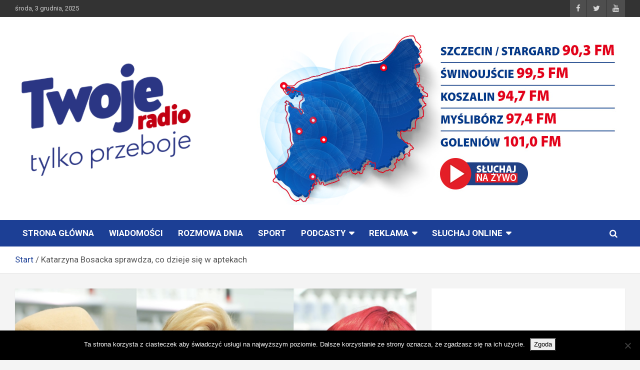

--- FILE ---
content_type: text/html; charset=UTF-8
request_url: https://twojeradio.fm/katarzyna-bosacka-sprawdza-co-dzieje-sie-w-aptekach.html
body_size: 21814
content:
<!doctype html>
<html dir="ltr" lang="pl-PL" prefix="og: https://ogp.me/ns#">
<head>
	<meta charset="UTF-8">
	<meta name="viewport" content="width=device-width, initial-scale=1, shrink-to-fit=no">
	<link rel="profile" href="https://gmpg.org/xfn/11">

	<title>Katarzyna Bosacka sprawdza, co dzieje się w aptekach | Twoje Radio Tylko Przeboje!</title>

		<!-- All in One SEO 4.9.1 - aioseo.com -->
	<meta name="description" content="W ostatnich dwóch latach znacznie zmieniła się rola i zakres odpowiedzialności farmaceutów. Katarzyna Bosacka - znana z drobiazgowej analizy etykiet i składów oraz propagowania zdrowego stylu życia - sprawdziła, czy i jak nowe uprawnienia farmaceutyczne realizowane są w rzeczywistości? Czy faktycznie w aptece można się dziś zaszczepić, poprosić o receptę i dokonać przeglądu posiadanych leków?" />
	<meta name="robots" content="max-image-preview:large" />
	<meta name="author" content="Twoje Radio"/>
	<link rel="canonical" href="https://twojeradio.fm/katarzyna-bosacka-sprawdza-co-dzieje-sie-w-aptekach.html" />
	<meta name="generator" content="All in One SEO (AIOSEO) 4.9.1" />
		<meta property="og:locale" content="pl_PL" />
		<meta property="og:site_name" content="Twoje Radio" />
		<meta property="og:type" content="article" />
		<meta property="og:title" content="Katarzyna Bosacka sprawdza, co dzieje się w aptekach | Twoje Radio Tylko Przeboje!" />
		<meta property="og:description" content="W ostatnich dwóch latach znacznie zmieniła się rola i zakres odpowiedzialności farmaceutów. Katarzyna Bosacka - znana z drobiazgowej analizy etykiet i składów oraz propagowania zdrowego stylu życia - sprawdziła, czy i jak nowe uprawnienia farmaceutyczne realizowane są w rzeczywistości? Czy faktycznie w aptece można się dziś zaszczepić, poprosić o receptę i dokonać przeglądu posiadanych leków?" />
		<meta property="og:url" content="https://twojeradio.fm/katarzyna-bosacka-sprawdza-co-dzieje-sie-w-aptekach.html" />
		<meta property="og:image" content="https://twojeradio.fm/twojeradio2018/pliki/2022/07/18.jpg" />
		<meta property="og:image:secure_url" content="https://twojeradio.fm/twojeradio2018/pliki/2022/07/18.jpg" />
		<meta property="og:image:width" content="1920" />
		<meta property="og:image:height" content="1080" />
		<meta property="article:published_time" content="2022-07-07T11:28:35+00:00" />
		<meta property="article:modified_time" content="2022-07-07T11:29:45+00:00" />
		<meta name="twitter:card" content="summary" />
		<meta name="twitter:title" content="Katarzyna Bosacka sprawdza, co dzieje się w aptekach | Twoje Radio Tylko Przeboje!" />
		<meta name="twitter:description" content="W ostatnich dwóch latach znacznie zmieniła się rola i zakres odpowiedzialności farmaceutów. Katarzyna Bosacka - znana z drobiazgowej analizy etykiet i składów oraz propagowania zdrowego stylu życia - sprawdziła, czy i jak nowe uprawnienia farmaceutyczne realizowane są w rzeczywistości? Czy faktycznie w aptece można się dziś zaszczepić, poprosić o receptę i dokonać przeglądu posiadanych leków?" />
		<meta name="twitter:image" content="https://twojeradio.fm/twojeradio2018/pliki/2022/07/18.jpg" />
		<script type="application/ld+json" class="aioseo-schema">
			{"@context":"https:\/\/schema.org","@graph":[{"@type":"Article","@id":"https:\/\/twojeradio.fm\/katarzyna-bosacka-sprawdza-co-dzieje-sie-w-aptekach.html#article","name":"Katarzyna Bosacka sprawdza, co dzieje si\u0119 w aptekach | Twoje Radio Tylko Przeboje!","headline":"Katarzyna Bosacka sprawdza, co dzieje si\u0119 w aptekach","author":{"@id":"https:\/\/twojeradio.fm\/author\/twoje-radio#author"},"publisher":{"@id":"https:\/\/twojeradio.fm\/#organization"},"image":{"@type":"ImageObject","url":"https:\/\/twojeradio.fm\/twojeradio2018\/pliki\/2022\/07\/18.jpg","width":1920,"height":1080},"datePublished":"2022-07-07T13:28:35+02:00","dateModified":"2022-07-07T13:29:45+02:00","inLanguage":"pl-PL","mainEntityOfPage":{"@id":"https:\/\/twojeradio.fm\/katarzyna-bosacka-sprawdza-co-dzieje-sie-w-aptekach.html#webpage"},"isPartOf":{"@id":"https:\/\/twojeradio.fm\/katarzyna-bosacka-sprawdza-co-dzieje-sie-w-aptekach.html#webpage"},"articleSection":"Twoje Radio poleca"},{"@type":"BreadcrumbList","@id":"https:\/\/twojeradio.fm\/katarzyna-bosacka-sprawdza-co-dzieje-sie-w-aptekach.html#breadcrumblist","itemListElement":[{"@type":"ListItem","@id":"https:\/\/twojeradio.fm#listItem","position":1,"name":"Home","item":"https:\/\/twojeradio.fm","nextItem":{"@type":"ListItem","@id":"https:\/\/twojeradio.fm\/category\/twoje-radio-poleca#listItem","name":"Twoje Radio poleca"}},{"@type":"ListItem","@id":"https:\/\/twojeradio.fm\/category\/twoje-radio-poleca#listItem","position":2,"name":"Twoje Radio poleca","item":"https:\/\/twojeradio.fm\/category\/twoje-radio-poleca","nextItem":{"@type":"ListItem","@id":"https:\/\/twojeradio.fm\/katarzyna-bosacka-sprawdza-co-dzieje-sie-w-aptekach.html#listItem","name":"Katarzyna Bosacka sprawdza, co dzieje si\u0119 w aptekach"},"previousItem":{"@type":"ListItem","@id":"https:\/\/twojeradio.fm#listItem","name":"Home"}},{"@type":"ListItem","@id":"https:\/\/twojeradio.fm\/katarzyna-bosacka-sprawdza-co-dzieje-sie-w-aptekach.html#listItem","position":3,"name":"Katarzyna Bosacka sprawdza, co dzieje si\u0119 w aptekach","previousItem":{"@type":"ListItem","@id":"https:\/\/twojeradio.fm\/category\/twoje-radio-poleca#listItem","name":"Twoje Radio poleca"}}]},{"@type":"Organization","@id":"https:\/\/twojeradio.fm\/#organization","name":"Twoje Radio Tylko Przeboje!","url":"https:\/\/twojeradio.fm\/","logo":{"@type":"ImageObject","url":"https:\/\/twojeradio.fm\/twojeradio2018\/pliki\/2022\/12\/cropped-Projekt-bez-tytulu.png","@id":"https:\/\/twojeradio.fm\/katarzyna-bosacka-sprawdza-co-dzieje-sie-w-aptekach.html\/#organizationLogo","width":427,"height":289},"image":{"@id":"https:\/\/twojeradio.fm\/katarzyna-bosacka-sprawdza-co-dzieje-sie-w-aptekach.html\/#organizationLogo"}},{"@type":"Person","@id":"https:\/\/twojeradio.fm\/author\/twoje-radio#author","url":"https:\/\/twojeradio.fm\/author\/twoje-radio","name":"Twoje Radio","image":{"@type":"ImageObject","@id":"https:\/\/twojeradio.fm\/katarzyna-bosacka-sprawdza-co-dzieje-sie-w-aptekach.html#authorImage","url":"https:\/\/secure.gravatar.com\/avatar\/f5c58c114e888df62de119f6d662f269?s=96&d=mm&r=g","width":96,"height":96,"caption":"Twoje Radio"}},{"@type":"WebPage","@id":"https:\/\/twojeradio.fm\/katarzyna-bosacka-sprawdza-co-dzieje-sie-w-aptekach.html#webpage","url":"https:\/\/twojeradio.fm\/katarzyna-bosacka-sprawdza-co-dzieje-sie-w-aptekach.html","name":"Katarzyna Bosacka sprawdza, co dzieje si\u0119 w aptekach | Twoje Radio Tylko Przeboje!","description":"W ostatnich dw\u00f3ch latach znacznie zmieni\u0142a si\u0119 rola i zakres odpowiedzialno\u015bci farmaceut\u00f3w. Katarzyna Bosacka - znana z drobiazgowej analizy etykiet i sk\u0142ad\u00f3w oraz propagowania zdrowego stylu \u017cycia - sprawdzi\u0142a, czy i jak nowe uprawnienia farmaceutyczne realizowane s\u0105 w rzeczywisto\u015bci? Czy faktycznie w aptece mo\u017cna si\u0119 dzi\u015b zaszczepi\u0107, poprosi\u0107 o recept\u0119 i dokona\u0107 przegl\u0105du posiadanych lek\u00f3w?","inLanguage":"pl-PL","isPartOf":{"@id":"https:\/\/twojeradio.fm\/#website"},"breadcrumb":{"@id":"https:\/\/twojeradio.fm\/katarzyna-bosacka-sprawdza-co-dzieje-sie-w-aptekach.html#breadcrumblist"},"author":{"@id":"https:\/\/twojeradio.fm\/author\/twoje-radio#author"},"creator":{"@id":"https:\/\/twojeradio.fm\/author\/twoje-radio#author"},"image":{"@type":"ImageObject","url":"https:\/\/twojeradio.fm\/twojeradio2018\/pliki\/2022\/07\/18.jpg","@id":"https:\/\/twojeradio.fm\/katarzyna-bosacka-sprawdza-co-dzieje-sie-w-aptekach.html\/#mainImage","width":1920,"height":1080},"primaryImageOfPage":{"@id":"https:\/\/twojeradio.fm\/katarzyna-bosacka-sprawdza-co-dzieje-sie-w-aptekach.html#mainImage"},"datePublished":"2022-07-07T13:28:35+02:00","dateModified":"2022-07-07T13:29:45+02:00"},{"@type":"WebSite","@id":"https:\/\/twojeradio.fm\/#website","url":"https:\/\/twojeradio.fm\/","name":"Twoje Radio Tylko Przeboje!","inLanguage":"pl-PL","publisher":{"@id":"https:\/\/twojeradio.fm\/#organization"}}]}
		</script>
		<!-- All in One SEO -->

<link rel='dns-prefetch' href='//www.googletagmanager.com' />
<link rel='dns-prefetch' href='//fonts.googleapis.com' />
<link rel='dns-prefetch' href='//pagead2.googlesyndication.com' />
<link rel="alternate" type="application/rss+xml" title="Twoje Radio Tylko Przeboje! &raquo; Kanał z wpisami" href="https://twojeradio.fm/feed" />
<link rel="alternate" type="application/rss+xml" title="Twoje Radio Tylko Przeboje! &raquo; Kanał z komentarzami" href="https://twojeradio.fm/comments/feed" />
<script type="text/javascript">
/* <![CDATA[ */
window._wpemojiSettings = {"baseUrl":"https:\/\/s.w.org\/images\/core\/emoji\/15.0.3\/72x72\/","ext":".png","svgUrl":"https:\/\/s.w.org\/images\/core\/emoji\/15.0.3\/svg\/","svgExt":".svg","source":{"concatemoji":"https:\/\/twojeradio.fm\/twojeradio2018\/wp-includes\/js\/wp-emoji-release.min.js?ver=6.5.7"}};
/*! This file is auto-generated */
!function(i,n){var o,s,e;function c(e){try{var t={supportTests:e,timestamp:(new Date).valueOf()};sessionStorage.setItem(o,JSON.stringify(t))}catch(e){}}function p(e,t,n){e.clearRect(0,0,e.canvas.width,e.canvas.height),e.fillText(t,0,0);var t=new Uint32Array(e.getImageData(0,0,e.canvas.width,e.canvas.height).data),r=(e.clearRect(0,0,e.canvas.width,e.canvas.height),e.fillText(n,0,0),new Uint32Array(e.getImageData(0,0,e.canvas.width,e.canvas.height).data));return t.every(function(e,t){return e===r[t]})}function u(e,t,n){switch(t){case"flag":return n(e,"\ud83c\udff3\ufe0f\u200d\u26a7\ufe0f","\ud83c\udff3\ufe0f\u200b\u26a7\ufe0f")?!1:!n(e,"\ud83c\uddfa\ud83c\uddf3","\ud83c\uddfa\u200b\ud83c\uddf3")&&!n(e,"\ud83c\udff4\udb40\udc67\udb40\udc62\udb40\udc65\udb40\udc6e\udb40\udc67\udb40\udc7f","\ud83c\udff4\u200b\udb40\udc67\u200b\udb40\udc62\u200b\udb40\udc65\u200b\udb40\udc6e\u200b\udb40\udc67\u200b\udb40\udc7f");case"emoji":return!n(e,"\ud83d\udc26\u200d\u2b1b","\ud83d\udc26\u200b\u2b1b")}return!1}function f(e,t,n){var r="undefined"!=typeof WorkerGlobalScope&&self instanceof WorkerGlobalScope?new OffscreenCanvas(300,150):i.createElement("canvas"),a=r.getContext("2d",{willReadFrequently:!0}),o=(a.textBaseline="top",a.font="600 32px Arial",{});return e.forEach(function(e){o[e]=t(a,e,n)}),o}function t(e){var t=i.createElement("script");t.src=e,t.defer=!0,i.head.appendChild(t)}"undefined"!=typeof Promise&&(o="wpEmojiSettingsSupports",s=["flag","emoji"],n.supports={everything:!0,everythingExceptFlag:!0},e=new Promise(function(e){i.addEventListener("DOMContentLoaded",e,{once:!0})}),new Promise(function(t){var n=function(){try{var e=JSON.parse(sessionStorage.getItem(o));if("object"==typeof e&&"number"==typeof e.timestamp&&(new Date).valueOf()<e.timestamp+604800&&"object"==typeof e.supportTests)return e.supportTests}catch(e){}return null}();if(!n){if("undefined"!=typeof Worker&&"undefined"!=typeof OffscreenCanvas&&"undefined"!=typeof URL&&URL.createObjectURL&&"undefined"!=typeof Blob)try{var e="postMessage("+f.toString()+"("+[JSON.stringify(s),u.toString(),p.toString()].join(",")+"));",r=new Blob([e],{type:"text/javascript"}),a=new Worker(URL.createObjectURL(r),{name:"wpTestEmojiSupports"});return void(a.onmessage=function(e){c(n=e.data),a.terminate(),t(n)})}catch(e){}c(n=f(s,u,p))}t(n)}).then(function(e){for(var t in e)n.supports[t]=e[t],n.supports.everything=n.supports.everything&&n.supports[t],"flag"!==t&&(n.supports.everythingExceptFlag=n.supports.everythingExceptFlag&&n.supports[t]);n.supports.everythingExceptFlag=n.supports.everythingExceptFlag&&!n.supports.flag,n.DOMReady=!1,n.readyCallback=function(){n.DOMReady=!0}}).then(function(){return e}).then(function(){var e;n.supports.everything||(n.readyCallback(),(e=n.source||{}).concatemoji?t(e.concatemoji):e.wpemoji&&e.twemoji&&(t(e.twemoji),t(e.wpemoji)))}))}((window,document),window._wpemojiSettings);
/* ]]> */
</script>
<!-- twojeradio.fm is managing ads with Advanced Ads 2.0.14 – https://wpadvancedads.com/ --><script id="twoje-ready">
			window.advanced_ads_ready=function(e,a){a=a||"complete";var d=function(e){return"interactive"===a?"loading"!==e:"complete"===e};d(document.readyState)?e():document.addEventListener("readystatechange",(function(a){d(a.target.readyState)&&e()}),{once:"interactive"===a})},window.advanced_ads_ready_queue=window.advanced_ads_ready_queue||[];		</script>
		<link rel='stylesheet' id='sbi_styles-css' href='https://twojeradio.fm/twojeradio2018/wp-content/plugins/instagram-feed/css/sbi-styles.min.css?ver=6.10.0' type='text/css' media='all' />
<style id='wp-emoji-styles-inline-css' type='text/css'>

	img.wp-smiley, img.emoji {
		display: inline !important;
		border: none !important;
		box-shadow: none !important;
		height: 1em !important;
		width: 1em !important;
		margin: 0 0.07em !important;
		vertical-align: -0.1em !important;
		background: none !important;
		padding: 0 !important;
	}
</style>
<link rel='stylesheet' id='wp-block-library-css' href='https://twojeradio.fm/twojeradio2018/wp-includes/css/dist/block-library/style.min.css?ver=6.5.7' type='text/css' media='all' />
<link rel='stylesheet' id='aioseo/css/src/vue/standalone/blocks/table-of-contents/global.scss-css' href='https://twojeradio.fm/twojeradio2018/wp-content/plugins/all-in-one-seo-pack/dist/Lite/assets/css/table-of-contents/global.e90f6d47.css?ver=4.9.1' type='text/css' media='all' />
<link rel='stylesheet' id='bplugins-plyrio-css' href='https://twojeradio.fm/twojeradio2018/wp-content/plugins/html5-video-player/public/css/h5vp.css?ver=2.5.38' type='text/css' media='all' />
<link rel='stylesheet' id='html5-player-video-style-css' href='https://twojeradio.fm/twojeradio2018/wp-content/plugins/html5-video-player/dist/frontend.css?ver=2.5.38' type='text/css' media='all' />
<link rel='stylesheet' id='h5ap-audioplayer-style-css' href='https://twojeradio.fm/twojeradio2018/wp-content/plugins/html5-audio-player/build/blocks/audioplayer/view.css?ver=2.5.0' type='text/css' media='all' />
<link rel='stylesheet' id='h5ap-radio-player-style-css' href='https://twojeradio.fm/twojeradio2018/wp-content/plugins/html5-audio-player/build/blocks/radio-player/view.css?ver=2.5.0' type='text/css' media='all' />
<style id='classic-theme-styles-inline-css' type='text/css'>
/*! This file is auto-generated */
.wp-block-button__link{color:#fff;background-color:#32373c;border-radius:9999px;box-shadow:none;text-decoration:none;padding:calc(.667em + 2px) calc(1.333em + 2px);font-size:1.125em}.wp-block-file__button{background:#32373c;color:#fff;text-decoration:none}
</style>
<style id='global-styles-inline-css' type='text/css'>
body{--wp--preset--color--black: #000000;--wp--preset--color--cyan-bluish-gray: #abb8c3;--wp--preset--color--white: #ffffff;--wp--preset--color--pale-pink: #f78da7;--wp--preset--color--vivid-red: #cf2e2e;--wp--preset--color--luminous-vivid-orange: #ff6900;--wp--preset--color--luminous-vivid-amber: #fcb900;--wp--preset--color--light-green-cyan: #7bdcb5;--wp--preset--color--vivid-green-cyan: #00d084;--wp--preset--color--pale-cyan-blue: #8ed1fc;--wp--preset--color--vivid-cyan-blue: #0693e3;--wp--preset--color--vivid-purple: #9b51e0;--wp--preset--gradient--vivid-cyan-blue-to-vivid-purple: linear-gradient(135deg,rgba(6,147,227,1) 0%,rgb(155,81,224) 100%);--wp--preset--gradient--light-green-cyan-to-vivid-green-cyan: linear-gradient(135deg,rgb(122,220,180) 0%,rgb(0,208,130) 100%);--wp--preset--gradient--luminous-vivid-amber-to-luminous-vivid-orange: linear-gradient(135deg,rgba(252,185,0,1) 0%,rgba(255,105,0,1) 100%);--wp--preset--gradient--luminous-vivid-orange-to-vivid-red: linear-gradient(135deg,rgba(255,105,0,1) 0%,rgb(207,46,46) 100%);--wp--preset--gradient--very-light-gray-to-cyan-bluish-gray: linear-gradient(135deg,rgb(238,238,238) 0%,rgb(169,184,195) 100%);--wp--preset--gradient--cool-to-warm-spectrum: linear-gradient(135deg,rgb(74,234,220) 0%,rgb(151,120,209) 20%,rgb(207,42,186) 40%,rgb(238,44,130) 60%,rgb(251,105,98) 80%,rgb(254,248,76) 100%);--wp--preset--gradient--blush-light-purple: linear-gradient(135deg,rgb(255,206,236) 0%,rgb(152,150,240) 100%);--wp--preset--gradient--blush-bordeaux: linear-gradient(135deg,rgb(254,205,165) 0%,rgb(254,45,45) 50%,rgb(107,0,62) 100%);--wp--preset--gradient--luminous-dusk: linear-gradient(135deg,rgb(255,203,112) 0%,rgb(199,81,192) 50%,rgb(65,88,208) 100%);--wp--preset--gradient--pale-ocean: linear-gradient(135deg,rgb(255,245,203) 0%,rgb(182,227,212) 50%,rgb(51,167,181) 100%);--wp--preset--gradient--electric-grass: linear-gradient(135deg,rgb(202,248,128) 0%,rgb(113,206,126) 100%);--wp--preset--gradient--midnight: linear-gradient(135deg,rgb(2,3,129) 0%,rgb(40,116,252) 100%);--wp--preset--font-size--small: 13px;--wp--preset--font-size--medium: 20px;--wp--preset--font-size--large: 36px;--wp--preset--font-size--x-large: 42px;--wp--preset--spacing--20: 0.44rem;--wp--preset--spacing--30: 0.67rem;--wp--preset--spacing--40: 1rem;--wp--preset--spacing--50: 1.5rem;--wp--preset--spacing--60: 2.25rem;--wp--preset--spacing--70: 3.38rem;--wp--preset--spacing--80: 5.06rem;--wp--preset--shadow--natural: 6px 6px 9px rgba(0, 0, 0, 0.2);--wp--preset--shadow--deep: 12px 12px 50px rgba(0, 0, 0, 0.4);--wp--preset--shadow--sharp: 6px 6px 0px rgba(0, 0, 0, 0.2);--wp--preset--shadow--outlined: 6px 6px 0px -3px rgba(255, 255, 255, 1), 6px 6px rgba(0, 0, 0, 1);--wp--preset--shadow--crisp: 6px 6px 0px rgba(0, 0, 0, 1);}:where(.is-layout-flex){gap: 0.5em;}:where(.is-layout-grid){gap: 0.5em;}body .is-layout-flex{display: flex;}body .is-layout-flex{flex-wrap: wrap;align-items: center;}body .is-layout-flex > *{margin: 0;}body .is-layout-grid{display: grid;}body .is-layout-grid > *{margin: 0;}:where(.wp-block-columns.is-layout-flex){gap: 2em;}:where(.wp-block-columns.is-layout-grid){gap: 2em;}:where(.wp-block-post-template.is-layout-flex){gap: 1.25em;}:where(.wp-block-post-template.is-layout-grid){gap: 1.25em;}.has-black-color{color: var(--wp--preset--color--black) !important;}.has-cyan-bluish-gray-color{color: var(--wp--preset--color--cyan-bluish-gray) !important;}.has-white-color{color: var(--wp--preset--color--white) !important;}.has-pale-pink-color{color: var(--wp--preset--color--pale-pink) !important;}.has-vivid-red-color{color: var(--wp--preset--color--vivid-red) !important;}.has-luminous-vivid-orange-color{color: var(--wp--preset--color--luminous-vivid-orange) !important;}.has-luminous-vivid-amber-color{color: var(--wp--preset--color--luminous-vivid-amber) !important;}.has-light-green-cyan-color{color: var(--wp--preset--color--light-green-cyan) !important;}.has-vivid-green-cyan-color{color: var(--wp--preset--color--vivid-green-cyan) !important;}.has-pale-cyan-blue-color{color: var(--wp--preset--color--pale-cyan-blue) !important;}.has-vivid-cyan-blue-color{color: var(--wp--preset--color--vivid-cyan-blue) !important;}.has-vivid-purple-color{color: var(--wp--preset--color--vivid-purple) !important;}.has-black-background-color{background-color: var(--wp--preset--color--black) !important;}.has-cyan-bluish-gray-background-color{background-color: var(--wp--preset--color--cyan-bluish-gray) !important;}.has-white-background-color{background-color: var(--wp--preset--color--white) !important;}.has-pale-pink-background-color{background-color: var(--wp--preset--color--pale-pink) !important;}.has-vivid-red-background-color{background-color: var(--wp--preset--color--vivid-red) !important;}.has-luminous-vivid-orange-background-color{background-color: var(--wp--preset--color--luminous-vivid-orange) !important;}.has-luminous-vivid-amber-background-color{background-color: var(--wp--preset--color--luminous-vivid-amber) !important;}.has-light-green-cyan-background-color{background-color: var(--wp--preset--color--light-green-cyan) !important;}.has-vivid-green-cyan-background-color{background-color: var(--wp--preset--color--vivid-green-cyan) !important;}.has-pale-cyan-blue-background-color{background-color: var(--wp--preset--color--pale-cyan-blue) !important;}.has-vivid-cyan-blue-background-color{background-color: var(--wp--preset--color--vivid-cyan-blue) !important;}.has-vivid-purple-background-color{background-color: var(--wp--preset--color--vivid-purple) !important;}.has-black-border-color{border-color: var(--wp--preset--color--black) !important;}.has-cyan-bluish-gray-border-color{border-color: var(--wp--preset--color--cyan-bluish-gray) !important;}.has-white-border-color{border-color: var(--wp--preset--color--white) !important;}.has-pale-pink-border-color{border-color: var(--wp--preset--color--pale-pink) !important;}.has-vivid-red-border-color{border-color: var(--wp--preset--color--vivid-red) !important;}.has-luminous-vivid-orange-border-color{border-color: var(--wp--preset--color--luminous-vivid-orange) !important;}.has-luminous-vivid-amber-border-color{border-color: var(--wp--preset--color--luminous-vivid-amber) !important;}.has-light-green-cyan-border-color{border-color: var(--wp--preset--color--light-green-cyan) !important;}.has-vivid-green-cyan-border-color{border-color: var(--wp--preset--color--vivid-green-cyan) !important;}.has-pale-cyan-blue-border-color{border-color: var(--wp--preset--color--pale-cyan-blue) !important;}.has-vivid-cyan-blue-border-color{border-color: var(--wp--preset--color--vivid-cyan-blue) !important;}.has-vivid-purple-border-color{border-color: var(--wp--preset--color--vivid-purple) !important;}.has-vivid-cyan-blue-to-vivid-purple-gradient-background{background: var(--wp--preset--gradient--vivid-cyan-blue-to-vivid-purple) !important;}.has-light-green-cyan-to-vivid-green-cyan-gradient-background{background: var(--wp--preset--gradient--light-green-cyan-to-vivid-green-cyan) !important;}.has-luminous-vivid-amber-to-luminous-vivid-orange-gradient-background{background: var(--wp--preset--gradient--luminous-vivid-amber-to-luminous-vivid-orange) !important;}.has-luminous-vivid-orange-to-vivid-red-gradient-background{background: var(--wp--preset--gradient--luminous-vivid-orange-to-vivid-red) !important;}.has-very-light-gray-to-cyan-bluish-gray-gradient-background{background: var(--wp--preset--gradient--very-light-gray-to-cyan-bluish-gray) !important;}.has-cool-to-warm-spectrum-gradient-background{background: var(--wp--preset--gradient--cool-to-warm-spectrum) !important;}.has-blush-light-purple-gradient-background{background: var(--wp--preset--gradient--blush-light-purple) !important;}.has-blush-bordeaux-gradient-background{background: var(--wp--preset--gradient--blush-bordeaux) !important;}.has-luminous-dusk-gradient-background{background: var(--wp--preset--gradient--luminous-dusk) !important;}.has-pale-ocean-gradient-background{background: var(--wp--preset--gradient--pale-ocean) !important;}.has-electric-grass-gradient-background{background: var(--wp--preset--gradient--electric-grass) !important;}.has-midnight-gradient-background{background: var(--wp--preset--gradient--midnight) !important;}.has-small-font-size{font-size: var(--wp--preset--font-size--small) !important;}.has-medium-font-size{font-size: var(--wp--preset--font-size--medium) !important;}.has-large-font-size{font-size: var(--wp--preset--font-size--large) !important;}.has-x-large-font-size{font-size: var(--wp--preset--font-size--x-large) !important;}
.wp-block-navigation a:where(:not(.wp-element-button)){color: inherit;}
:where(.wp-block-post-template.is-layout-flex){gap: 1.25em;}:where(.wp-block-post-template.is-layout-grid){gap: 1.25em;}
:where(.wp-block-columns.is-layout-flex){gap: 2em;}:where(.wp-block-columns.is-layout-grid){gap: 2em;}
.wp-block-pullquote{font-size: 1.5em;line-height: 1.6;}
</style>
<link rel='stylesheet' id='contact-form-7-css' href='https://twojeradio.fm/twojeradio2018/wp-content/plugins/contact-form-7/includes/css/styles.css?ver=5.5.3' type='text/css' media='all' />
<link rel='stylesheet' id='cookie-notice-front-css' href='https://twojeradio.fm/twojeradio2018/wp-content/plugins/cookie-notice/css/front.min.css?ver=2.5.10' type='text/css' media='all' />
<link rel='stylesheet' id='h5ap-public-css' href='https://twojeradio.fm/twojeradio2018/wp-content/plugins/html5-audio-player/assets/css/style.css?ver=2.5.1' type='text/css' media='all' />
<link rel='stylesheet' id='msab-lib-css-css' href='https://twojeradio.fm/twojeradio2018/wp-content/plugins/mobiloud-smart-app-banner/public/libs/smart-banner-js/smartbanner.min.css?ver=null' type='text/css' media='all' />
<link rel='stylesheet' id='msab-custom-css-css' href='https://twojeradio.fm/twojeradio2018/wp-content/plugins/mobiloud-smart-app-banner/public/css/frontend.css?ver=null' type='text/css' media='all' />
<link rel='stylesheet' id='bootstrap-style-css' href='https://twojeradio.fm/twojeradio2018/wp-content/themes/newscard-pro/assets/library/bootstrap/css/bootstrap.min.css?ver=4.0.0' type='text/css' media='all' />
<link rel='stylesheet' id='newscard-pro-css' href='https://twojeradio.fm/twojeradio2018/wp-content/themes/newscard-pro/style.css?ver=6.5.7' type='text/css' media='all' />
<link rel='stylesheet' id='font-awesome-style-css' href='https://twojeradio.fm/twojeradio2018/wp-content/themes/newscard-pro/assets/library/font-awesome/css/font-awesome.css?ver=6.5.7' type='text/css' media='all' />
<link rel='stylesheet' id='newscard-google-fonts-css' href='//fonts.googleapis.com/css?family=Roboto%3A300%2C300i%2C400%2C400i%2C500%2C500i%2C700%2C700i&#038;ver=6.5.7' type='text/css' media='all' />
<link rel='stylesheet' id='owl-carousel-css' href='https://twojeradio.fm/twojeradio2018/wp-content/themes/newscard-pro/assets/library/owl-carousel/owl.carousel.min.css?ver=2.3.4' type='text/css' media='all' />
<link rel='stylesheet' id='newscard-style-css' href='https://twojeradio.fm/twojeradio2018/wp-content/themes/newscard-pro-child/style.css?ver=6.5.7' type='text/css' media='all' />
<script type="text/javascript" id="cookie-notice-front-js-before">
/* <![CDATA[ */
var cnArgs = {"ajaxUrl":"https:\/\/twojeradio.fm\/twojeradio2018\/wp-admin\/admin-ajax.php","nonce":"8f83e1aece","hideEffect":"fade","position":"bottom","onScroll":false,"onScrollOffset":100,"onClick":false,"cookieName":"cookie_notice_accepted","cookieTime":2592000,"cookieTimeRejected":2592000,"globalCookie":false,"redirection":false,"cache":false,"revokeCookies":false,"revokeCookiesOpt":"automatic"};
/* ]]> */
</script>
<script type="text/javascript" src="https://twojeradio.fm/twojeradio2018/wp-content/plugins/cookie-notice/js/front.min.js?ver=2.5.10" id="cookie-notice-front-js"></script>
<script type="text/javascript" src="https://twojeradio.fm/twojeradio2018/wp-includes/js/jquery/jquery.min.js?ver=3.7.1" id="jquery-core-js"></script>
<script type="text/javascript" src="https://twojeradio.fm/twojeradio2018/wp-includes/js/jquery/jquery-migrate.min.js?ver=3.4.1" id="jquery-migrate-js"></script>
<!--[if lt IE 9]>
<script type="text/javascript" src="https://twojeradio.fm/twojeradio2018/wp-content/themes/newscard-pro/assets/js/html5.js?ver=3.7.3" id="html5-js"></script>
<![endif]-->

<!-- Fragment znacznika Google (gtag.js) dodany przez Site Kit -->
<!-- Fragment Google Analytics dodany przez Site Kit -->
<script type="text/javascript" src="https://www.googletagmanager.com/gtag/js?id=GT-5DF6MDS" id="google_gtagjs-js" async></script>
<script type="text/javascript" id="google_gtagjs-js-after">
/* <![CDATA[ */
window.dataLayer = window.dataLayer || [];function gtag(){dataLayer.push(arguments);}
gtag("set","linker",{"domains":["twojeradio.fm"]});
gtag("js", new Date());
gtag("set", "developer_id.dZTNiMT", true);
gtag("config", "GT-5DF6MDS");
/* ]]> */
</script>
<link rel="https://api.w.org/" href="https://twojeradio.fm/wp-json/" /><link rel="alternate" type="application/json" href="https://twojeradio.fm/wp-json/wp/v2/posts/77284" /><link rel="EditURI" type="application/rsd+xml" title="RSD" href="https://twojeradio.fm/twojeradio2018/xmlrpc.php?rsd" />
<meta name="generator" content="WordPress 6.5.7" />
<link rel='shortlink' href='https://twojeradio.fm/?p=77284' />
<link rel="alternate" type="application/json+oembed" href="https://twojeradio.fm/wp-json/oembed/1.0/embed?url=https%3A%2F%2Ftwojeradio.fm%2Fkatarzyna-bosacka-sprawdza-co-dzieje-sie-w-aptekach.html" />
<link rel="alternate" type="text/xml+oembed" href="https://twojeradio.fm/wp-json/oembed/1.0/embed?url=https%3A%2F%2Ftwojeradio.fm%2Fkatarzyna-bosacka-sprawdza-co-dzieje-sie-w-aptekach.html&#038;format=xml" />
<!-- auto ad code generated by Easy Google AdSense plugin v1.0.13 --><script async src="https://pagead2.googlesyndication.com/pagead/js/adsbygoogle.js?client=ca-pub-2262337247059361" crossorigin="anonymous"></script><!-- Easy Google AdSense plugin --><meta name="generator" content="Site Kit by Google 1.167.0" />        <style>
            .mejs-container:has(.plyr) {
                height: auto;
                background: transparent
            }

            .mejs-container:has(.plyr) .mejs-controls {
                display: none
            }

            .h5ap_all {
                --shadow-color: 197deg 32% 65%;
                border-radius: 6px;
                box-shadow: 0px 0px 9.6px hsl(var(--shadow-color)/.36), 0 1.7px 1.9px 0px hsl(var(--shadow-color)/.36), 0 4.3px 1.8px -1.7px hsl(var(--shadow-color)/.36), -0.1px 10.6px 11.9px -2.5px hsl(var(--shadow-color)/.36);
                margin: 16px auto;
            }

            .h5ap_single_button {
                height: 5050;
            }
        </style>
    		<style>
			span.h5ap_single_button {
				display: inline-flex;
				justify-content: center;
				align-items: center;
			}

			.h5ap_single_button span {
				line-height: 0;
			}

			span#h5ap_single_button span svg {
				cursor: pointer;
			}

			#skin_default .plyr__control,
			#skin_default .plyr__time {
				color: #4f5b5f			}

			#skin_default .plyr__control:hover {
				background: #1aafff;
				color: #f5f5f5			}

			#skin_default .plyr__controls {
				background: #f5f5f5			}

			#skin_default .plyr__controls__item input {
				color: #1aafff			}

			.plyr {
				--plyr-color-main: #4f5b5f			}

			/* Custom Css */
					</style>
<!-- Start Mobiloud Smart App Banner configuration --><meta name="smartbanner:title" content="Twoje Radio"><meta name="smartbanner:author" content="Pobierz teraz!"><meta name="smartbanner:icon-apple" content="https://twojeradio.fm/twojeradio2018/pliki/2021/02/Zrzut-ekranu-2021-02-25-o-22.43.52.png"><meta name="smartbanner:icon-google" content="https://twojeradio.fm/twojeradio2018/pliki/2021/02/Zrzut-ekranu-2021-02-25-o-22.43.52.png"><meta name="smartbanner:button" content="VIEW"><meta name="smartbanner:button-url-apple" content="https://apps.apple.com/us/app/twoje-radio-fm/id1545696299"><meta name="smartbanner:button-url-google" content="https://play.google.com/store/apps/details?id=com.app.twojeradioapka"><meta name="smartbanner:enabled-platforms" content="android,ios"><meta name="smartbanner:close-label" content="Close"><meta name="smartbanner:api" content="true"><!-- End Mobiloud Smart App Banner configuration --><!-- Start Smart banner app for Safari on iOS configuration --><meta name="apple-itunes-app" content="app-id=1545696299"><!-- End Smart banner app for Safari on iOS configuration -->		<style type="text/css">.pp-podcast {opacity: 0;}</style>
		 <style> #h5vpQuickPlayer { width: 100%; max-width: 100%; margin: 0 auto; } </style> 
	<style type="text/css">
				@media (min-width: 768px) {
		/* Font Size > Top Stories Posts Title */
			.top-stories-bar .top-stories-lists .top-stories-title {
				font-size: 17px;
			}
		/* Font Size > Content */
			body,
			input,
			textarea,
			select,
			blockquote footer,
			.blockquote-footer,
			blockquote cite,
			.form-control,
			input,
			textarea,
			select,
			.site-description,
			.search-block .form-control,
			.wp-block-image,
			.wp-block-image figcaption,
			#bbpress-forums,
			#bbpress-forums button,
			#bbpress-forums ul.bbp-lead-topic,
			#bbpress-forums ul.bbp-topics,
			#bbpress-forums ul.bbp-forums,
			#bbpress-forums ul.bbp-replies,
			#bbpress-forums ul.bbp-search-results,
			div.bbp-search-form input,
			div.bbp-search-form button,
			div.bbp-breadcrumb,
			div.bbp-topic-tags,
			.wp-block-quote.is-style-large cite,
			.wp-block-pullquote blockquote cite,
			.wp-block-pullquote.is-style-solid-color blockquote cite,
			.wp-block-search .wp-block-search__button {
				font-size: 17px;
			}
			th {
				font-size: calc(17px + 3px);
			}
			.site-footer .widget-area .newscard-widget-recent-posts .post-boxed .entry-title {
				font-size: calc(17px + 1px);
			}
			.has-small-font-size,
			.wp-block-quote cite,
			.wp-block-pullquote.alignleft blockquote cite,
			.wp-block-pullquote.alignright blockquote cite,
			.wp-block-pullquote.alignleft.is-style-solid-color blockquote cite,
			.wp-block-pullquote.alignright.is-style-solid-color blockquote cite,
			.wp-block-image figcaption,
			.wp-block-embed figcaption,
			.wp-block-audio figcaption,
			.wp-block-latest-posts__post-date {
				font-size: calc(17px - 2px);
			}
			.wp-block-button__link,
			.wp-block-pullquote.alignleft p,
			.wp-block-pullquote.alignright p,
			.wp-block-pullquote.alignleft.is-style-solid-color p,
			.wp-block-pullquote.alignright.is-style-solid-color p {
				font-size: calc(17px + 2px);
			}
			.has-medium-font-size,
			.wp-block-quote.is-large p,
			.wp-block-quote.is-style-large p,
			.wp-block-pullquote p,
			.wp-block-pullquote.is-style-solid-color blockquote p {
				font-size: calc(17px + 4px);
			}
			.has-large-font-size {
				font-size: calc(17px + 11px);
			}
			.has-huge-font-size {
				font-size: calc(17px + 21px);
			}
		/* Font Size > Post/Page Title */
			.entry-title,
			.comments-title,
			.page-title {
				font-size: 34px;
			}
			.comment-reply-title,
			.site-main .woocommerce h2,
			.woocommerce .checkout h3 {
				font-size: calc(34px - 4px);
			}
				}
		/* Color Scheme > links */
			::selection {
				background-color: #1c3f95;
				color: #fff;
			}
			::-moz-selection {
				background-color: #1c3f95;
				color: #fff;
			}
			a,
			a:hover,
			a:focus,
			a:active,
			.site-title a:hover,
			.site-title a:focus,
			.site-title a:active,
			.top-stories-bar .top-stories-lists .marquee a:hover,
			.entry-title a:hover,
			.entry-title a:focus,
			.entry-title a:active,
			.post-boxed .entry-title a:hover,
			.site-footer .widget-area .post-boxed .entry-title a:hover,
			.entry-meta a:hover,
			.entry-meta a:focus,
			.post-boxed .entry-meta a:hover,
			.site-footer .widget-area .post-boxed .entry-meta a:hover,
			.entry-meta .tag-links a,
			.nav-links a:hover,
			.widget ul li a:hover,
			.comment-metadata a.comment-edit-link,
			.widget_tag_cloud a:hover,
			.woocommerce .star-rating,
			.woocommerce .star-rating:before,
			.wp-block-calendar tfoot a,
			.widget_categories .current-cat a,
			.widget_nav_menu ul li.current_page_item > a,
			.widget_nav_menu ul li.current_page_ancestor > a,
			.widget_nav_menu ul li.current-menu-item > a,
			.widget_nav_menu ul li.current-menu-ancestor > a,
			.widget_pages ul li.current_page_item > a,
			.widget_pages ul li.current_page_ancestor > a {
				color: #1c3f95;
			}
		/* Color Scheme > Navigation */
			.navigation-bar,
			.navigation-bar-top {
				background-color: #1c3f95;
			}
			.main-navigation .dropdown-menu a:hover,
			.main-navigation .dropdown-menu a.current-menu-item,
			.main-navigation li ul li:hover > a,
			.main-navigation li ul li.current-menu-item > a,
			.main-navigation li ul li.current-menu-ancestor > a,
			.main-navigation ul li li.current_page_item > a,
			.main-navigation li ul li.current_page_ancestor > a {
				color: #1c3f95;
			}
			@media (max-width: 991px) {
				.main-navigation ul li.current_page_item > a,
				.main-navigation ul li.current_page_ancestor > a,
				.main-navigation ul li.current-menu-item > a,
				.main-navigation ul li.current-menu-ancestor > a,
				.main-navigation ul li a:hover,
				.main-navigation ul li a:focus,
				.main-navigation ul li.show > a,
				.main-navigation ul li:hover > a,
				.main-navigation .dropdown-menu a:hover,
				.main-navigation .dropdown-menu a.current-menu-item,
				.main-navigation li ul li:hover > a,
				.main-navigation li ul li.current-menu-item > a,
				.main-navigation li ul li.current-menu-ancestor > a,
				.main-navigation ul li li.current_page_item > a,
				.main-navigation li ul li.current_page_ancestor > a {
					color: #1c3f95;
				}
			}
		/* Color Scheme > Buttons */
			.btn-theme,
			.btn-outline-theme:hover,
			.btn-outline-info:not(:disabled):not(.disabled).active,
			.btn-outline-info:not(:disabled):not(.disabled):active,
			.show > .btn-outline-info.dropdown-toggle,
			input[type="reset"],
			input[type="button"],
			input[type="submit"],
			button[type="submit"],
			.back-to-top a,
			#bbpress-forums button,
			div.bbp-submit-wrapper button,
			.navigation.pagination .current,
			.navigation.pagination a:hover,
			.page-links span,
			.page-links a:hover span,
			.woocommerce #respond input#submit,
			.woocommerce a.button,
			.woocommerce button.button,
			.woocommerce input.button,
			.woocommerce #respond input#submit.alt,
			.woocommerce a.button.alt,
			.woocommerce button.button.alt,
			.woocommerce input.button.alt,
			.woocommerce.widget_product_search button,
			.woocommerce-cart .wc-proceed-to-checkout a.checkout-button,
			.woocommerce input.button:disabled,
			.woocommerce input.button:disabled[disabled],
			.woocommerce input.button:disabled:hover,
			.woocommerce input.button:disabled[disabled]:hover,
			.woocommerce button.button:disabled,
			.woocommerce button.button:disabled[disabled],
			.woocommerce button.button.alt.disabled,
			.woocommerce button.button.alt.disabled:hover,
			.woocommerce span.onsale,
			.woocommerce .widget_price_filter .ui-slider .ui-slider-range,
			.woocommerce .widget_price_filter .ui-slider .ui-slider-handle {
				background-color: #1c3f95;
			}
			.btn-outline-theme {
				border-color: #1c3f95;
			}
			.btn-outline-theme,
			.navigation.post-navigation .nav-links a:hover {
				color: #1c3f95;
			}
		/* Color Scheme > Elements */
			.theme-color,
			.format-quote blockquote:before {
				color: #1c3f95;
			}
			.theme-bg-color,
			.post.sticky .entry-header:before {
				background-color: #1c3f95;
			}
			.stories-title,
			.widget-title {
				border-color: #1c3f95;
			}
			</style>


<!-- Znaczniki meta Google AdSense dodane przez Site Kit -->
<meta name="google-adsense-platform-account" content="ca-host-pub-2644536267352236">
<meta name="google-adsense-platform-domain" content="sitekit.withgoogle.com">
<!-- Zakończ dodawanie meta znaczników Google AdSense przez Site Kit -->
<meta name="generator" content="Powered by WPBakery Page Builder - drag and drop page builder for WordPress."/>
		<style type="text/css">
					.site-title,
			.site-description {
				position: absolute;
				clip: rect(1px, 1px, 1px, 1px);
			}
				</style>
		
<!-- Fragment Google AdSense dodany przez Site Kit -->
<script type="text/javascript" async="async" src="https://pagead2.googlesyndication.com/pagead/js/adsbygoogle.js?client=ca-pub-2262337247059361&amp;host=ca-host-pub-2644536267352236" crossorigin="anonymous"></script>

<!-- Zakończ fragment Google AdSense dodany przez Site Kit -->
<script  async src="https://pagead2.googlesyndication.com/pagead/js/adsbygoogle.js?client=ca-pub-2262337247059361" crossorigin="anonymous"></script><style type="text/css">.heading{width:10sec;}</style><link rel="icon" href="https://twojeradio.fm/twojeradio2018/pliki/2020/02/cropped-twojeradio-logo-32x32.png" sizes="32x32" />
<link rel="icon" href="https://twojeradio.fm/twojeradio2018/pliki/2020/02/cropped-twojeradio-logo-32x32.png" sizes="192x192" />
<link rel="apple-touch-icon" href="https://twojeradio.fm/twojeradio2018/pliki/2020/02/cropped-twojeradio-logo-32x32.png" />
<meta name="msapplication-TileImage" content="https://twojeradio.fm/twojeradio2018/pliki/2020/02/cropped-twojeradio-logo-32x32.png" />
<noscript><style> .wpb_animate_when_almost_visible { opacity: 1; }</style></noscript>    <!-- Global site tag (gtag.js) - Google Analytics -->
    <script async src="https://www.googletagmanager.com/gtag/js?id=UA-135203199-1"></script>
    <script>
    window.dataLayer = window.dataLayer || [];
    function gtag(){dataLayer.push(arguments);}
    gtag('js', new Date());
    gtag('config', 'UA-135203199-1');
    </script>
    <script async src="//pagead2.googlesyndication.com/pagead/js/adsbygoogle.js"></script>
    <script>
      (adsbygoogle = window.adsbygoogle || []).push({
        google_ad_client: "ca-pub-7186683570303768",
        enable_page_level_ads: true
      });
    </script>	
</head>

<body class="post-template-default single single-post postid-77284 single-format-standard wp-custom-logo theme-body cookies-not-set group-blog wpb-js-composer js-comp-ver-6.1 vc_responsive aa-prefix-twoje-">

<div id="page" class="site">
	<a class="skip-link screen-reader-text" href="#content">Skip to content</a>
	
	<header id="masthead" class="site-header">
					<div class="info-bar">
				<div class="container">
					<div class="row gutter-10">
						<div class="col col-sm contact-section">
							<div class="date">
								<ul><li>środa, 3 grudnia, 2025</li></ul>
							</div>
						</div><!-- .contact-section -->

													<div class="col-auto social-profiles order-lg-3">
								
		<ul class="clearfix">
							<li><a target="_blank" href="https://www.facebook.com/twojeradioofficial"></a></li>
							<li><a target="_blank" href="https://twitter.com/twojeradiofm"></a></li>
							<li><a target="_blank" href="https://www.youtube.com/channel/UChlzbY_O51ADdlcJUJ7yTJQ/featured"></a></li>
					</ul>
								</div><!-- .social-profile -->
											</div><!-- .row -->
          		</div><!-- .container -->
        	</div><!-- .infobar -->
        		<nav class="navbar navbar-expand-lg d-block">
			<div class="navbar-head" >
				<div class="container">
					<div class="row align-items-center">
						<div class="col-lg-4">
							<div class="site-branding navbar-brand">
								<a href="https://twojeradio.fm/" class="custom-logo-link" rel="home"><img width="427" height="289" src="https://twojeradio.fm/twojeradio2018/pliki/2022/12/cropped-Projekt-bez-tytulu.png" class="custom-logo" alt="Twoje Radio Tylko Przeboje!" decoding="async" fetchpriority="high" /></a>									<h2 class="site-title"><a href="https://twojeradio.fm/" rel="home">Twoje Radio Tylko Przeboje!</a></h2>
															</div><!-- .site-branding .navbar-brand -->
						</div>
													<div class="col-lg-8 navbar-ad-section">
																	<a href="http://play.twojeradio.fm" class="newscard-ad-728-90" target="_blank">
																	<img class="img-fluid" src="https://twojeradio.fm/twojeradio2018/pliki/2025/07/STRONA-copy.jpg" alt="Banner Add">
																	</a>
															</div>
											</div><!-- .row -->
				</div><!-- .container -->
			</div><!-- .navbar-head -->
			<div class="navigation-bar" id="sticky-navigation-bar">
				<div class="navigation-bar-top">
					<div class="container">
						<button class="navbar-toggler menu-toggle" type="button" data-toggle="collapse" data-target="#navbarCollapse" aria-controls="navbarCollapse" aria-expanded="false" aria-label="Toggle navigation"></button>
						<span class="search-toggle"></span>
					</div><!-- .container -->
					<div class="search-bar">
						<div class="container">
							<div class="search-block off">
								<form action="https://twojeradio.fm/" method="get" class="search-form">
	<label class="assistive-text"> Wyszukaj </label>
	<div class="input-group">
		<input type="search" value="" placeholder="Wyszukaj" class="form-control s" name="s">
		<div class="input-group-prepend">
			<button class="btn btn-theme">Wyszukaj</button>
		</div>
	</div>
</form><!-- .search-form -->
							</div><!-- .search-box -->
						</div><!-- .container -->
					</div><!-- .search-bar -->
				</div><!-- .navigation-bar-top -->
				<div class="navbar-main">
					<div class="container">
						<div class="collapse navbar-collapse" id="navbarCollapse">
							<div id="site-navigation" class="main-navigation nav-uppercase" role="navigation">
								<ul class="nav-menu navbar-nav d-lg-block"><li id="menu-item-32768" class="menu-item menu-item-type-custom menu-item-object-custom menu-item-home menu-item-32768"><a href="https://twojeradio.fm">STRONA GŁÓWNA</a></li>
<li id="menu-item-69287" class="menu-item menu-item-type-taxonomy menu-item-object-category menu-item-69287"><a href="https://twojeradio.fm/category/wiadomosci">Wiadomości</a></li>
<li id="menu-item-34615" class="menu-item menu-item-type-taxonomy menu-item-object-category menu-item-34615"><a href="https://twojeradio.fm/category/rozmowa_dnia">ROZMOWA DNIA</a></li>
<li id="menu-item-152681" class="menu-item menu-item-type-taxonomy menu-item-object-category menu-item-152681"><a href="https://twojeradio.fm/category/sport">Sport</a></li>
<li id="menu-item-168221" class="menu-item menu-item-type-taxonomy menu-item-object-category menu-item-has-children menu-item-168221"><a href="https://twojeradio.fm/category/podcasty">PODCASTY</a>
<ul class="sub-menu">
	<li id="menu-item-185617" class="menu-item menu-item-type-custom menu-item-object-custom menu-item-185617"><a href="https://twojeradio.fm/category/podcasty">Pomorze Zachodnie</a></li>
	<li id="menu-item-74516" class="menu-item menu-item-type-taxonomy menu-item-object-category menu-item-74516"><a href="https://twojeradio.fm/category/polska-morska">Polska Morska</a></li>
	<li id="menu-item-69289" class="menu-item menu-item-type-taxonomy menu-item-object-category menu-item-69289"><a href="https://twojeradio.fm/category/twoja-liga-mistrzow">Twoja Liga Mistrzów</a></li>
	<li id="menu-item-155782" class="menu-item menu-item-type-taxonomy menu-item-object-category menu-item-155782"><a href="https://twojeradio.fm/category/na-fali-sportu">Na fali sportu</a></li>
	<li id="menu-item-108437" class="menu-item menu-item-type-taxonomy menu-item-object-category menu-item-108437"><a href="https://twojeradio.fm/category/twoj-kosz">Twój Kosz w Twoim Radiu</a></li>
	<li id="menu-item-69290" class="menu-item menu-item-type-taxonomy menu-item-object-category menu-item-69290"><a href="https://twojeradio.fm/category/twoja-spojnia">Twoja Spójnia</a></li>
	<li id="menu-item-91607" class="menu-item menu-item-type-taxonomy menu-item-object-category menu-item-91607"><a href="https://twojeradio.fm/category/poznajmy-sie-2">Poznajmy się</a></li>
	<li id="menu-item-101710" class="menu-item menu-item-type-taxonomy menu-item-object-category menu-item-101710"><a href="https://twojeradio.fm/category/cos-ciekawego">Coś ciekawego</a></li>
	<li id="menu-item-145249" class="menu-item menu-item-type-taxonomy menu-item-object-category menu-item-145249"><a href="https://twojeradio.fm/category/rozmowy-o-pogoni">Jedenastka &#8211; Rozmowy o Pogoni</a></li>
	<li id="menu-item-145250" class="menu-item menu-item-type-taxonomy menu-item-object-category menu-item-145250"><a href="https://twojeradio.fm/category/nowe-technologie">Nowe Technologie</a></li>
	<li id="menu-item-149444" class="menu-item menu-item-type-post_type menu-item-object-page menu-item-149444"><a href="https://twojeradio.fm/cos-pysznego">Coś Pysznego</a></li>
	<li id="menu-item-151289" class="menu-item menu-item-type-taxonomy menu-item-object-category menu-item-151289"><a href="https://twojeradio.fm/category/vizille-pod-grenoble-2007">Vizille pod Grenoble 2007</a></li>
</ul>
</li>
<li id="menu-item-69165" class="menu-item menu-item-type-post_type menu-item-object-page menu-item-has-children menu-item-69165"><a href="https://twojeradio.fm/reklama">Reklama</a>
<ul class="sub-menu">
	<li id="menu-item-97741" class="menu-item menu-item-type-post_type menu-item-object-page menu-item-97741"><a href="https://twojeradio.fm/patronat">Patronat medialny</a></li>
	<li id="menu-item-69166" class="menu-item menu-item-type-post_type menu-item-object-page menu-item-69166"><a href="https://twojeradio.fm/polityka-prywatnosci">Polityka prywatności</a></li>
	<li id="menu-item-69167" class="menu-item menu-item-type-post_type menu-item-object-page menu-item-69167"><a href="https://twojeradio.fm/regulamin">Ogólny regulamin konkursów</a></li>
</ul>
</li>
<li id="menu-item-48433" class="menu-item menu-item-type-post_type menu-item-object-page menu-item-has-children menu-item-48433"><a href="https://twojeradio.fm/sluchaj-online">Słuchaj online</a>
<ul class="sub-menu">
	<li id="menu-item-59934" class="menu-item menu-item-type-post_type menu-item-object-page menu-item-59934"><a href="https://twojeradio.fm/aplikacja">Aplikacja</a></li>
	<li id="menu-item-107529" class="menu-item menu-item-type-post_type menu-item-object-page menu-item-107529"><a href="https://twojeradio.fm/aplikacja-polityka-prywatnosci">Aplikacja – Polityka Prywatności</a></li>
</ul>
</li>
</ul>							</div><!-- #site-navigation .main-navigation -->
						</div><!-- .navbar-collapse -->
						<div class="nav-search">
							<span class="search-toggle"></span>
						</div><!-- .nav-search -->
					</div><!-- .container -->
				</div><!-- .navbar-main -->
			</div><!-- .navigation-bar -->
		</nav><!-- .navbar -->

		
		
					<div id="breadcrumb">
				<div class="container">
					<div role="navigation" aria-label="Breadcrumbs" class="breadcrumb-trail breadcrumbs" itemprop="breadcrumb"><ul class="trail-items" itemscope itemtype="http://schema.org/BreadcrumbList"><meta name="numberOfItems" content="2" /><meta name="itemListOrder" content="Ascending" /><li itemprop="itemListElement" itemscope itemtype="http://schema.org/ListItem" class="trail-item trail-begin"><a href="https://twojeradio.fm" rel="home" itemprop="item"><span itemprop="name">Start</span></a><meta itemprop="position" content="1" /></li><li itemprop="itemListElement" itemscope itemtype="http://schema.org/ListItem" class="trail-item trail-end"><span itemprop="name">Katarzyna Bosacka sprawdza, co dzieje się w aptekach</span><meta itemprop="position" content="2" /></li></ul></div>				</div>
			</div><!-- .breadcrumb -->
			</header><!-- #masthead -->
	<div id="content" class="site-content ">
		<div class="container">
							<div class="row justify-content-center site-content-row">
			<div id="primary" class="col-lg-8 content-area">		<main id="main" class="site-main">

				<div class="post-77284 post type-post status-publish format-standard has-post-thumbnail hentry category-twoje-radio-poleca">

		
					<figure class="post-featured-image page-single-img-wrap">
						<div class="post-img" style="background-image: url('https://twojeradio.fm/twojeradio2018/pliki/2022/07/18.jpg');"></div>
					</figure><!-- .post-featured-image .page-single-img-wrap -->

				
				<div class="entry-meta category-meta">
					<div class="cat-links">
				<a class="cat-links-24" href="https://twojeradio.fm/category/twoje-radio-poleca">Twoje Radio poleca</a>
			</div>
				</div><!-- .entry-meta -->

			
					<header class="entry-header">
				<h1 class="entry-title">Katarzyna Bosacka sprawdza, co dzieje się w aptekach</h1>
									<div class="entry-meta">
						<div class="date"><a href="https://twojeradio.fm/katarzyna-bosacka-sprawdza-co-dzieje-sie-w-aptekach.html" title="Katarzyna Bosacka sprawdza, co dzieje się w aptekach">7 lipca 2022</a> </div> <div class="by-author vcard author"><a href="https://twojeradio.fm/author/twoje-radio">Twoje Radio</a> </div>											</div><!-- .entry-meta -->
								</header>
		
			<div class="entry-content">
				<div class="field--name-field-lead">W ostatnich dwóch latach znacznie zmieniła się rola i zakres odpowiedzialności farmaceutów. Katarzyna Bosacka &#8211; znana z drobiazgowej analizy etykiet i składów oraz propagowania zdrowego stylu życia &#8211; sprawdziła, czy i jak nowe uprawnienia farmaceutyczne realizowane są w rzeczywistości? Czy faktycznie w aptece można się dziś zaszczepić, poprosić o receptę i dokonać przeglądu posiadanych leków?</div>
<div class="clearfix text-formatted field field--name-body field--type-text-with-summary field--label-hidden field__item">
<p>Farmaceuci &#8211; reprezentowani w większości przez kobiety &#8211; to jeden z zawodów cieszących się od lat bardzo wysokim zaufaniem społecznym (wg danych z Raportu Ministerstwa Zdrowia Opieka Farmaceutyczna zadeklarowało to 90,4% Polaków w 2019 r.). W ostatnich dwóch latach &#8211; w wyniku zmiany ustawy o zawodzie farmaceuty oraz z uwagi na zmiany wywołane okresem pandemicznym &#8211; zakres odpowiedzialności farmaceutów uległ znacznemu powiększeniu. Mimo to dla większości Polaków farmaceuta to wciąż w dużej mierze sprzedawca leków.</p><div class="twoje-news2" id="twoje-456148346"><script async src="//pagead2.googlesyndication.com/pagead/js/adsbygoogle.js?client=ca-pub-2262337247059361" crossorigin="anonymous"></script><ins class="adsbygoogle" style="display:block;" data-ad-client="ca-pub-2262337247059361" 
data-ad-slot="" 
data-ad-format="auto"></ins>
<script> 
(adsbygoogle = window.adsbygoogle || []).push({}); 
</script>
</div>
<blockquote><p>„Mimo że minął już rok od publikacji ustawy &#8211; niewielu Polaków ma świadomość, że farmaceuta może doradzić, zaszczepić, przedłużyć receptę, a nawet udzielić drobnej pomocy medycznej. Warto uświadomić to rodakom i jednocześnie podkreślić znacznie większą obecnie rolę farmaceutów w polskim systemie ochrony zdrowia” &#8211; mówi Katarzyna Bosacka.</p></blockquote>
<p>Tematykę rozszerzonych i wciąż nie do końca znanych przez społeczeństwo uprawnień farmaceutycznych podjęła w ramach kampanii „Farmacja jest kobietą” Katarzyna Bosacka wraz ze znanymi w blogosferze farmaceutkami oraz firmą farmaceutyczną Nutropharma, zajmującą się od ponad 30 lat dbaniem o zdrowie Polek.</p>
<p><strong>W czym może pomóc farmaceuta?</strong></p>
<p>W ramach akcji społeczno-edukacyjnej „Farmacja jest kobietą” powstały filmy z udziałem Katarzyny Bosackiej, w których dziennikarka rozkłada na czynniki pierwsze nowe narzędzia farmaceutów w procesie dbania o zdrowie Polaków, takie jak:</p>
<ul>
<li>wypisywanie recept farmaceutycznych</li>
</ul>
<p>Farmaceuta ma możliwość wystawienia recepty farmaceutycznej w sytuacji zagrożenia życia i zdrowia pacjenta &#8211; gdy istnieje taka konieczność i zawsze po przeprowadzeniu wywiadu oraz indywidualnej analizie sytuacji pacjenta. Farmaceuta może wypisać jednorazowo lek na 60 do 180 dni kuracji, w zależności od rodzaju recepty i leków.</p>
<ul>
<li>wykonywanie szczepień</li>
</ul>
<p>W aptece można zaszczepić się przeciwko COVID-19 (bezpłatnie) i grypie (odpłatnie). Szczepienie wykonuje wcześniej przeszkolony w tym celu farmaceuta, po przeprowadzeniu z pacjentem identycznego wywiadu, jak robi to lekarz.</p>
<ul>
<li>„przegląd lekowy”, czyli możliwość dokonania analizy zasadności stosowanych leków</li>
</ul>
<p>Przegląd lekowy to usługa, którą wprowadziła ustawa o zawodzie farmaceuty. Jej celem m.in. jest edukacja pacjenta w zakresie właściwego sposobu stosowania leków oraz profilaktyki i zdrowego stylu życia, a także przestrzegania zaleceń farmakoterapeutycznych, np. właściwego dawkowania leków. Obecnie realizowana jest w ramach pilotażu w wybranych aptekach w Polsce.</p>
<blockquote><p>„W naszym kraju nie wykorzystujemy ogromnego potencjału farmaceutów posiadających holistyczną wiedzę w zakresie farmakologii, ziołolecznictwa, racjonalnej suplementacji czy fizjologii. Mam nadzieję, że teraz zmieni się sposób postrzegania aptek &#8211; zaczną być nie tylko sklepami z lekami, ale placówkami medycznymi, gdzie naturalną czynnością Polaka będzie poproszenie o kontynuowanie recepty, zaszczepienie się bez obawy o brak pomocy przy niepożądanych działaniach, wykonanie przeglądu lekowego czy realizacja podstawowych badań diagnostycznych, jak pomiar ciśnienia lub stężenia glukozy. Wykorzystajmy te ponad 12 tys. aptek do lepszego zadbania o zdrowie naszego społeczeństwa. Ale &#8211; by to się stało &#8211; powinniśmy nagłaśniać kwestię rozszerzonych uprawnień farmaceutów. Stąd pomysł na naszą kampanię” &#8211; mówi dr n. med. Ewa Wietrak, prezes zarządu Nutropharma, również farmaceutka.</p></blockquote>
<p><strong>Co motywuje farmaceutki?</strong></p>
<p>W trakcie pracy nad kampanią powstał również raport pt.: „Farmaceutki podczas pandemii”, w którym zostały opublikowane wyniki badań z udziałem ok. 400 czynnych zawodowo farmaceutek. Okazało się, że lwią część farmaceutek (82 proc.) do rozwoju i do lepszej pracy motywuje większa odpowiedzialność za pacjenta.</p>
<p>Zarówno w raporcie, jak i realizując kampanię „Farmacja jest kobietą”, Nutropharma zwraca uwagę na ogrom pracy wykonywanej przez farmaceutów, z naciskiem na kobiety, które stanowią ok. 83% osób z tytułem magistra farmacji w branży. „Obecna rewolucja w aptekach to &gt;&gt;ręce pełne roboty&lt;&lt; dla polskich farmaceutów. A że polska farmacja kobietami stoi, chcieliśmy również pokazać w naszej kampanii, jak doceniamy i wspieramy pracę farmaceutek, które właśnie dzięki wrodzonej empatii i predyspozycjom doskonale radzą sobie ze zmianami” &#8211; dodaje Ewa Wietrak.</p>
<p>„Farmacja jest kobietą” to kampania edukacyjna, której celem jest promocja nowych kompetencji zawodowych farmaceutek i zwrócenie uwagi na obecną, uaktualnioną o rozszerzone uprawnienia i niezwykle ważną w procesie dbania o zdrowie Polaków, rolę farmaceutek. Organizatorem kampanii jest Nutropharma, polska firma farmaceutyczna obecna na ryku polskim od ponad 30 lat, angażująca się w wiele akcji społecznych, mających na celu promocję zdrowia kobiet w szczególności; właściciel Nutropharma Quality System &#8211; nowoczesnego systemu certyfikacji jakości produktów farmaceutycznych www.nqs.info.pl.</p>
<p>Kampania „Farmacja jest kobietą” składa się z szeregu działań edukacyjnych, w tym:</p>
<ul>
<li>filmów z Katarzyną Bosacką, Aną Krysiewicz, Zofią Winczewską, Pauliną Front, tłumaczących tematykę nowych uprawnień farmaceutycznych;</li>
<li>podcastów dotyczących zdrowia i życia farmaceutek „od kuchni” z udziałem znanych farmaceutek: Zofii Winczewskiej, Agnieszki Stankiewicz, Pauliny Front, Any Krysiewicz, Justyny Habas</li>
<li>webinarów prowadzonych przez Janinę Bąk ze specjalistami, m.in. psycholożką Katarzyną Miller.</li>
</ul>
<p>Więcej informacji o kampanii i realizowanych w jej ramach działaniach edukacyjnych można znaleźć na stronie internetowej kampanii <a href="https://farmacjajestkobieta.pl/">www.farmacjajestkobieta.pl</a>, a także w social mediach <a href="https://www.instagram.com/farmacja_jest_kobieta/">Farmacja jest kobietą</a> i <a href="https://www.facebook.com/nutropharma">Nutropharma</a>.</p>
<p>Kampania realizowana jest pod patronatem wp.pl (patronat medialny) oraz Okręgowej Izby Aptekarskiej w Warszawie (patronat merytoryczny).</p>
<p><em>Źródło informacji/foto: Nutropharma</em></p>
<p><img decoding="async" class="aligncenter wp-image-77286 size-full" src="http://twojeradio.fm/twojeradio2018/pliki/2022/07/24.jpg" alt="" width="764" height="1080" srcset="https://twojeradio.fm/twojeradio2018/pliki/2022/07/24.jpg 764w, https://twojeradio.fm/twojeradio2018/pliki/2022/07/24-566x800.jpg 566w" sizes="(max-width: 764px) 100vw, 764px" /></p>
</div>
			</div><!-- .entry-content -->

			</div><!-- .post-77284 -->

	<nav class="navigation post-navigation" aria-label="Wpisy">
		<h2 class="screen-reader-text">Nawigacja wpisu</h2>
		<div class="nav-links"><div class="nav-previous"><a href="https://twojeradio.fm/stargard-regularnie-bil-dzieci-i-partnerke-grozac-jej-smiercia-zgotowal-pieklo-swojej-rodzinie.html" rel="prev">Stargard. Regularnie bił dzieci i partnerkę, grożąc jej śmiercią. Zgotował piekło swojej rodzinie</a></div><div class="nav-next"><a href="https://twojeradio.fm/szczecin-ulixca-dubois-zmieni-sie-nie-do-poznania-teren-nie-bedzie-juz-zaniedbany.html" rel="next">Szczecin. Ulica Dubois zmieni się nie do poznania. Teren nie będzie już zaniedbany</a></div></div>
	</nav>
		</main><!-- #main -->
	</div><!-- #primary -->


<aside id="secondary" class="col-lg-4 widget-area" role="complementary">
	<div class="sticky-sidebar">
		<section id="custom_html-10" class="widget_text widget widget_custom_html"><div class="textwidget custom-html-widget"><script async src="https://pagead2.googlesyndication.com/pagead/js/adsbygoogle.js?client=ca-pub-2262337247059361"
     crossorigin="anonymous"></script>
<!-- Widget kwadrat -->
<ins class="adsbygoogle"
     style="display:block"
     data-ad-client="ca-pub-2262337247059361"
     data-ad-slot="5500433872"
     data-ad-format="auto"
     data-full-width-responsive="true"></ins>
<script>
     (adsbygoogle = window.adsbygoogle || []).push({});
</script></div></section>
		<section id="recent-posts-2" class="widget widget_recent_entries">
		<h3 class="widget-title">Najnowsze</h3>
		<ul>
											<li>
					<a href="https://twojeradio.fm/szczecin-jednak-nie-bedzie-gospodarzem-mistrzostw-europy-uefa-nie-wybrala-polskiej-kandydatury.html">Szczecin jednak nie będzie gospodarzem mistrzostw Europy. UEFA nie wybrała polskiej kandydatury</a>
									</li>
											<li>
					<a href="https://twojeradio.fm/region-inwestuje-w-modernizacje-drog-wojewodzkich-teraz-czas-na-drogi-powiatowe.html">Region inwestuje w modernizację dróg wojewódzkich. Teraz czas na drogi powiatowe</a>
									</li>
											<li>
					<a href="https://twojeradio.fm/pierwsza-umowa-podpisana-rusza-termomodernizacja-budynkow-popegeerowskich-na-pomorzu-zachodnim.html">Pierwsza umowa podpisana. Rusza termomodernizacja budynków popegeerowskich na Pomorzu Zachodnim</a>
									</li>
											<li>
					<a href="https://twojeradio.fm/zdrowe-nawyki-to-zdrowe-usmiechy-iga-swiatek-w-kampanii-edukacyjnej-oral-b-wspieranej-przez-pts.html">Zdrowe nawyki to zdrowe uśmiechy” &#8211; Iga Świątek w kampanii edukacyjnej Oral-B wspieranej przez PTS</a>
									</li>
											<li>
					<a href="https://twojeradio.fm/wystawa-ukraine-in-focus-pokazuje-prawde-o-wojnie.html">Wystawa „Ukraine in Focus” pokazuje prawdę o wojnie</a>
									</li>
					</ul>

		</section>	</div><!-- .sticky-sidebar -->
</aside><!-- #secondary -->
					</div><!-- row -->
		</div><!-- .container -->
	</div><!-- #content .site-content-->
			<footer id="colophon" class="site-footer" role="contentinfo">
			
				<section class="featured-stories">
					<div class="container">
													<h2 class="stories-title">TWOJE RADIO POLECA</h2>
						
						
						<div class="row gutter-parent-10">
															<div class="col-sm-6 col-lg-3 post-col">
									<div class="post-boxed">
																					<div class="post-img-wrap">
												<a href="https://twojeradio.fm/spory-o-wlasnosc-intelektualna-5-rzeczy-o-ktorych-nalezy-wiedziec.html" class="post-img" style="background-image: url('https://twojeradio.fm/twojeradio2018/pliki/2025/11/1293641.jpg');"></a>
												<div class="entry-meta category-meta">
													<div class="cat-links">
				<a class="cat-links-1565" href="https://twojeradio.fm/category/artykul-sponsorowany">Artykuł sponsorowany</a>
			
				<a class="cat-links-24" href="https://twojeradio.fm/category/twoje-radio-poleca">Twoje Radio poleca</a>
			</div>
												</div><!-- .entry-meta -->
											</div><!-- .post-img-wrap -->
																				<div class="post-content">
																						<h3 class="entry-title"><a href="https://twojeradio.fm/spory-o-wlasnosc-intelektualna-5-rzeczy-o-ktorych-nalezy-wiedziec.html">Spory o własność intelektualną – 5 rzeczy, o których należy wiedzieć</a></h3>																							<div class="entry-meta">
													<div class="date"><a href="https://twojeradio.fm/spory-o-wlasnosc-intelektualna-5-rzeczy-o-ktorych-nalezy-wiedziec.html" title="Spory o własność intelektualną – 5 rzeczy, o których należy wiedzieć">27 listopada 2025</a> </div> <div class="by-author vcard author"><a href="https://twojeradio.fm/author/twoje_radio_anna">Twoje Radio</a> </div>												</div>
																					</div><!-- .post-content -->
									</div><!-- .post-boxed -->
								</div>
															<div class="col-sm-6 col-lg-3 post-col">
									<div class="post-boxed">
																					<div class="post-img-wrap">
												<a href="https://twojeradio.fm/certina-zegarki-z-wyzszej-polki-ktore-doskonale-sprawdza-sie-jako-prezent.html" class="post-img" style="background-image: url('https://twojeradio.fm/twojeradio2018/pliki/2025/11/certina_ds-1bigdate_c029.426.36.041.00_c029.426.33.051.00_product_horizontal_pr_medium.jpg');"></a>
												<div class="entry-meta category-meta">
													<div class="cat-links">
				<a class="cat-links-1565" href="https://twojeradio.fm/category/artykul-sponsorowany">Artykuł sponsorowany</a>
			
				<a class="cat-links-24" href="https://twojeradio.fm/category/twoje-radio-poleca">Twoje Radio poleca</a>
			</div>
												</div><!-- .entry-meta -->
											</div><!-- .post-img-wrap -->
																				<div class="post-content">
																						<h3 class="entry-title"><a href="https://twojeradio.fm/certina-zegarki-z-wyzszej-polki-ktore-doskonale-sprawdza-sie-jako-prezent.html">Certina – zegarki z wyższej półki, które doskonale sprawdzą się jako prezent</a></h3>																							<div class="entry-meta">
													<div class="date"><a href="https://twojeradio.fm/certina-zegarki-z-wyzszej-polki-ktore-doskonale-sprawdza-sie-jako-prezent.html" title="Certina – zegarki z wyższej półki, które doskonale sprawdzą się jako prezent">21 listopada 2025</a> </div> <div class="by-author vcard author"><a href="https://twojeradio.fm/author/twoje_radio_anna">Twoje Radio</a> </div>												</div>
																					</div><!-- .post-content -->
									</div><!-- .post-boxed -->
								</div>
															<div class="col-sm-6 col-lg-3 post-col">
									<div class="post-boxed">
																					<div class="post-img-wrap">
												<a href="https://twojeradio.fm/wystartowala-nowa-oferta-w-ikea-szczecin.html" class="post-img" style="background-image: url('https://twojeradio.fm/twojeradio2018/pliki/2025/10/PH206476-1.jpg');"></a>
												<div class="entry-meta category-meta">
													<div class="cat-links">
				<a class="cat-links-1565" href="https://twojeradio.fm/category/artykul-sponsorowany">Artykuł sponsorowany</a>
			
				<a class="cat-links-24" href="https://twojeradio.fm/category/twoje-radio-poleca">Twoje Radio poleca</a>
			</div>
												</div><!-- .entry-meta -->
											</div><!-- .post-img-wrap -->
																				<div class="post-content">
																						<h3 class="entry-title"><a href="https://twojeradio.fm/wystartowala-nowa-oferta-w-ikea-szczecin.html">Wystartowała nowa oferta w IKEA Szczecin</a></h3>																							<div class="entry-meta">
													<div class="date"><a href="https://twojeradio.fm/wystartowala-nowa-oferta-w-ikea-szczecin.html" title="Wystartowała nowa oferta w IKEA Szczecin">31 października 2025</a> </div> <div class="by-author vcard author"><a href="https://twojeradio.fm/author/twoje_radio_anna">Twoje Radio</a> </div>												</div>
																					</div><!-- .post-content -->
									</div><!-- .post-boxed -->
								</div>
															<div class="col-sm-6 col-lg-3 post-col">
									<div class="post-boxed">
																					<div class="post-img-wrap">
												<a href="https://twojeradio.fm/serwis-urzadzen-apple-w-centrum-szczecina-juz-dziala.html" class="post-img" style="background-image: url('https://twojeradio.fm/twojeradio2018/pliki/2025/10/karty-graficzne-macbook.jpg');"></a>
												<div class="entry-meta category-meta">
													<div class="cat-links">
				<a class="cat-links-1565" href="https://twojeradio.fm/category/artykul-sponsorowany">Artykuł sponsorowany</a>
			
				<a class="cat-links-24" href="https://twojeradio.fm/category/twoje-radio-poleca">Twoje Radio poleca</a>
			</div>
												</div><!-- .entry-meta -->
											</div><!-- .post-img-wrap -->
																				<div class="post-content">
																						<h3 class="entry-title"><a href="https://twojeradio.fm/serwis-urzadzen-apple-w-centrum-szczecina-juz-dziala.html">Serwis urządzeń Apple w centrum Szczecina już działa!</a></h3>																							<div class="entry-meta">
													<div class="date"><a href="https://twojeradio.fm/serwis-urzadzen-apple-w-centrum-szczecina-juz-dziala.html" title="Serwis urządzeń Apple w centrum Szczecina już działa!">27 października 2025</a> </div> <div class="by-author vcard author"><a href="https://twojeradio.fm/author/twoje_radio_anna">Twoje Radio</a> </div>												</div>
																					</div><!-- .post-content -->
									</div><!-- .post-boxed -->
								</div>
													</div><!-- .row -->
											</div><!-- .container -->
									</section><!-- .featured-stories -->
			
			
				<div class="widget-area">
					<div class="container">
						<div class="row">
							<div class="col-sm-6 col-lg-3">
								<section id="media_image-3" class="widget widget_media_image"><img width="1920" height="1001" src="https://twojeradio.fm/twojeradio2018/pliki/2021/12/radio-2.png" class="image wp-image-60213  attachment-full size-full" alt="" style="max-width: 100%; height: auto;" decoding="async" loading="lazy" srcset="https://twojeradio.fm/twojeradio2018/pliki/2021/12/radio-2.png 1920w, https://twojeradio.fm/twojeradio2018/pliki/2021/12/radio-2-800x417.png 800w, https://twojeradio.fm/twojeradio2018/pliki/2021/12/radio-2-1200x626.png 1200w, https://twojeradio.fm/twojeradio2018/pliki/2021/12/radio-2-768x400.png 768w, https://twojeradio.fm/twojeradio2018/pliki/2021/12/radio-2-1536x801.png 1536w" sizes="(max-width: 1920px) 100vw, 1920px" /></section><section id="text-9" class="widget widget_text">			<div class="textwidget"><p style="font-weight: 400;"><em>Nadawcą programu Twoje Radio jest spółka Twoje Radio sp. z o.o. z siedzibą w Stargardzie.</em></p>
<p style="font-weight: 400;"><em>Udziałowcami spółki Twoje Radio są Jacek Dziakowicz oraz Anna Antoniak.</em></p>
<p style="font-weight: 400;"><em>Zarząd spółki Twoje Radio sp. z o.o.: Jacek Dziakowicz &#8211; Prezes Zarządu.</em></p>
<p style="font-weight: 400;"><em>Beneficjentem Rzeczywistym spółki Twoje Radio jest Jacek Dziakowicz.</em></p>
<p style="font-weight: 400;"><em>Nadawca oferuje usługi medialne obejmujące rozpowszechnianie programu radiowego pod nazwą Twoje Radio oraz prowadzenie portalu internetowego na stronie internetowej <a href="http://www.twojeradio.fm/" data-saferedirecturl="https://www.google.com/url?q=http://www.twojeradio.fm&amp;source=gmail&amp;ust=1665818711581000&amp;usg=AOvVaw08UjQofIoBGiRJNJY_HTAU">www.twojeradio.fm</a>, która jest witryną internetową nadawcy.</em></p>
<p style="font-weight: 400;"><em>Nadawca podlega jurysdykcji polskiej. </em></p>
<p style="font-weight: 400;"><em>Organem właściwym w sprawach radiofonii i telewizji jest Krajowa Rada Radiofonii i Telewizji.</em></p>
</div>
		</section>							</div><!-- footer sidebar column 1 -->
							<div class="col-sm-6 col-lg-3">
															</div><!-- footer sidebar column 2 -->
															<div class="col-sm-6 col-lg-3">
									<section id="text-5" class="widget widget_text"><h3 class="widget-title">KONTAKT</h3>			<div class="textwidget"><p>Twoje Radio Sp. z o. o.<br />
ul. Piłsudskiego 105<br />
73-110 Stargard</p>
<p>Antena:<br />
e-mail: antena@twojeradio.fm<br />
Telefon: 512 82 0000</p>
<p>Redakcja:<br />
e-mail: redakcja@twojeradio.fm<br />
Telefon: 512 83 0000</p>
<p>Reklama:<br />
e-mail: reklama@twojeradio.fm<br />
Telefon: 512 85 0000</p>
<p>Rekrutacja:<br />
e-mail: rekrutacja@twojeradio.fm</p>
</div>
		</section>								</div><!-- footer sidebar column 3 -->
																	<div class="col-sm-6 col-lg-3">
										<section id="text-8" class="widget widget_text"><h3 class="widget-title">ODDZIAŁY</h3>			<div class="textwidget"><p>Świnoujście:<br />
ul. Jachtowa<br />
e-mail: redakcja@twojeradio.fm</p>
<p>Koszalin:<br />
ul. Jana Pawła II 20<br />
e-mail: redakcja@twojeradio.fm</p>
</div>
		</section>									</div><!-- footer sidebar column 4 -->
														</div><!-- .row -->
					</div><!-- .container -->
				</div><!-- .widget-area -->
			
							<div class="site-info">
					<div class="container">
						<div class="row">
															<div class="col-12 ml-auto">
									<div class="social-profiles">
										
		<ul class="clearfix">
							<li><a target="_blank" href="https://www.facebook.com/twojeradioofficial"></a></li>
							<li><a target="_blank" href="https://twitter.com/twojeradiofm"></a></li>
							<li><a target="_blank" href="https://www.youtube.com/channel/UChlzbY_O51ADdlcJUJ7yTJQ/featured"></a></li>
					</ul>
										</div>
								</div>
															<div class="copyright col-12">
																			<div class="custom-content">
											Copyright © 2014 - 2022 Twoje Radio sp. z o. o. 
Wszelkie prawa do serwisu zastrzeżone										</div><!-- .custom-content -->
																	</div><!-- .copyright -->
													</div><!-- .row -->
					</div><!-- .container -->
				</div><!-- .site-info -->
					</footer><!-- #colophon -->
		<div class="back-to-top"><a title="Go to Top" href="#masthead"></a></div>
</div><!-- #page -->

        <script>
            function isOldIOSDevice() {
                const userAgent = navigator.userAgent || navigator.vendor || window.opera;

                // Check if it's an iOS device
                const isIOS = /iPad|iPhone|iPod/.test(userAgent) && !window.MSStream;

                if (!isIOS) return false;

                // Extract iOS version from userAgent
                const match = userAgent.match(/OS (\d+)_/);
                if (match && match.length > 1) {
                    const majorVersion = parseInt(match[1], 10);

                    // Example: Consider iOS 12 and below as old
                    return majorVersion <= 12;
                }

                // If version not found, assume not old
                return false;
            }
            if (isOldIOSDevice()) {
                document.addEventListener('DOMContentLoaded', function() {
                    setTimeout(() => {
                        document.querySelectorAll('audio:not(.plyr audio)').forEach(function(audio, index) {
                            audio.setAttribute('controls', '')
                        });
                    }, 3000);
                });
            }
            // ios old devices
        </script>
		<svg width="0" height="0" class="h5ap_svg_hidden" style="display: none;">
			<symbol xmlns="http://www.w3.org/2000/svg" viewBox="0 0 511.997 511.997" id="exchange">
				<path d="M467.938 87.164L387.063 5.652c-7.438-7.495-19.531-7.54-27.02-.108s-7.54 19.525-.108 27.014l67.471 68.006-67.42 67.42c-7.464 7.457-7.464 19.557 0 27.014 3.732 3.732 8.616 5.598 13.507 5.598s9.781-1.866 13.513-5.591l80.876-80.876c7.443-7.44 7.463-19.495.056-26.965z"></path>
				<path d="M455.005 81.509H56.995c-10.552 0-19.104 8.552-19.104 19.104v147.741c0 10.552 8.552 19.104 19.104 19.104s19.104-8.552 19.104-19.104V119.718h378.905c10.552 0 19.104-8.552 19.104-19.104.001-10.552-8.551-19.105-19.103-19.105zM83.964 411.431l67.42-67.413c7.457-7.457 7.464-19.55 0-27.014-7.463-7.464-19.563-7.464-27.02 0l-80.876 80.869c-7.444 7.438-7.47 19.493-.057 26.963l80.876 81.512a19.064 19.064 0 0013.564 5.649c4.865 0 9.731-1.847 13.456-5.54 7.489-7.432 7.54-19.525.108-27.02l-67.471-68.006z"></path>
				<path d="M454.368 238.166c-10.552 0-19.104 8.552-19.104 19.104v135.005H56.995c-10.552 0-19.104 8.552-19.104 19.104s8.552 19.104 19.104 19.104h397.38c10.552 0 19.104-8.552 19.098-19.104V257.271c-.001-10.552-8.553-19.105-19.105-19.105z"></path>
			</symbol>
		</svg>
		<svg width="0" height="0" class="h5ap_svg_hidden" style="display: none;">
			<symbol xmlns="http://www.w3.org/2000/svg" viewBox="0 0 477.88 477.88" id="shuffle">
				<path d="M472.897 124.269a.892.892 0 01-.03-.031l-.017.017-68.267-68.267c-6.78-6.548-17.584-6.36-24.132.42-6.388 6.614-6.388 17.099 0 23.713l39.151 39.151h-95.334c-65.948.075-119.391 53.518-119.467 119.467-.056 47.105-38.228 85.277-85.333 85.333h-102.4C7.641 324.072 0 331.713 0 341.139s7.641 17.067 17.067 17.067h102.4c65.948-.075 119.391-53.518 119.467-119.467.056-47.105 38.228-85.277 85.333-85.333h95.334l-39.134 39.134c-6.78 6.548-6.968 17.353-.419 24.132 6.548 6.78 17.353 6.968 24.132.419.142-.137.282-.277.419-.419l68.267-68.267c6.674-6.657 6.687-17.463.031-24.136z"></path>
				<path d="M472.897 329.069l-.03-.03-.017.017-68.267-68.267c-6.78-6.548-17.584-6.36-24.132.42-6.388 6.614-6.388 17.099 0 23.712l39.151 39.151h-95.334a85.209 85.209 0 01-56.9-21.726c-7.081-6.222-17.864-5.525-24.086 1.555-6.14 6.988-5.553 17.605 1.319 23.874a119.28 119.28 0 0079.667 30.43h95.334l-39.134 39.134c-6.78 6.548-6.968 17.352-.42 24.132 6.548 6.78 17.352 6.968 24.132.42.142-.138.282-.277.42-.42l68.267-68.267c6.673-6.656 6.686-17.462.03-24.135zM199.134 149.702a119.28 119.28 0 00-79.667-30.43h-102.4C7.641 119.272 0 126.913 0 136.339s7.641 17.067 17.067 17.067h102.4a85.209 85.209 0 0156.9 21.726c7.081 6.222 17.864 5.525 24.086-1.555 6.14-6.989 5.553-17.606-1.319-23.875z"></path>
			</symbol>
		</svg>
		<script>
			const single_player = document.querySelectorAll(".h5ap_single_button");
			single_player.forEach(item => {
				const audio = item.querySelector("audio");
				audio.volume = 0.6;
				item.querySelector('.play').addEventListener("click", function() {
					single_player.forEach(player => {
						player.querySelector("audio")?.pause();
					})
					setTimeout(() => {
						audio.currentTime = 0;
						audio.play();
					}, 0);

				});

				item.querySelector('.pause').style.display = 'none';
				item.querySelector('.pause').addEventListener("click", function() {
					audio.pause();
				});

				audio.addEventListener("ended", () => {
					item.querySelector(".play").style.display = 'inline-block';
					item.querySelector(".pause").style.display = 'none';
				});

				audio.addEventListener("pause", () => {
					item.querySelector(".play").style.display = 'inline-block';
					item.querySelector(".pause").style.display = 'none';
				});
				audio.addEventListener("play", () => {
					item.querySelector(".play").style.display = 'none';
					item.querySelector(".pause").style.display = 'inline-block';
				});

			})
		</script>
			<style type="text/css"></style>
		<!-- Instagram Feed JS -->
<script type="text/javascript">
var sbiajaxurl = "https://twojeradio.fm/twojeradio2018/wp-admin/admin-ajax.php";
</script>
<script type="module"  src="https://twojeradio.fm/twojeradio2018/wp-content/plugins/all-in-one-seo-pack/dist/Lite/assets/table-of-contents.95d0dfce.js?ver=4.9.1" id="aioseo/js/src/vue/standalone/blocks/table-of-contents/frontend.js-js"></script>
<script type="text/javascript" src="https://twojeradio.fm/twojeradio2018/wp-includes/js/dist/vendor/wp-polyfill-inert.min.js?ver=3.1.2" id="wp-polyfill-inert-js"></script>
<script type="text/javascript" src="https://twojeradio.fm/twojeradio2018/wp-includes/js/dist/vendor/regenerator-runtime.min.js?ver=0.14.0" id="regenerator-runtime-js"></script>
<script type="text/javascript" src="https://twojeradio.fm/twojeradio2018/wp-includes/js/dist/vendor/wp-polyfill.min.js?ver=3.15.0" id="wp-polyfill-js"></script>
<script type="text/javascript" id="contact-form-7-js-extra">
/* <![CDATA[ */
var wpcf7 = {"api":{"root":"https:\/\/twojeradio.fm\/wp-json\/","namespace":"contact-form-7\/v1"}};
/* ]]> */
</script>
<script type="text/javascript" src="https://twojeradio.fm/twojeradio2018/wp-content/plugins/contact-form-7/includes/js/index.js?ver=5.5.3" id="contact-form-7-js"></script>
<script type="text/javascript" src="https://twojeradio.fm/twojeradio2018/wp-content/plugins/mobiloud-smart-app-banner/public/libs/smart-banner-js/smartbanner.js" id="msab-lib-js-js"></script>
<script type="text/javascript" id="msab-custom-js-js-extra">
/* <![CDATA[ */
var localizedVars = {"imageFolderURL":"https:\/\/twojeradio.fm\/twojeradio2018\/wp-content\/plugins\/mobiloud-smart-app-banner\/"};
/* ]]> */
</script>
<script type="text/javascript" src="https://twojeradio.fm/twojeradio2018/wp-content/plugins/mobiloud-smart-app-banner/public/js/frontend.js" id="msab-custom-js-js"></script>
<script type="text/javascript" src="https://twojeradio.fm/twojeradio2018/wp-content/themes/newscard-pro/assets/library/bootstrap/js/popper.min.js?ver=1.12.9" id="popper-script-js"></script>
<script type="text/javascript" src="https://twojeradio.fm/twojeradio2018/wp-content/themes/newscard-pro/assets/library/bootstrap/js/bootstrap.min.js?ver=4.0.0" id="bootstrap-script-js"></script>
<script type="text/javascript" src="https://twojeradio.fm/twojeradio2018/wp-content/themes/newscard-pro/assets/library/owl-carousel/owl.carousel.min.js?ver=2.3.4" id="owl-carousel-js"></script>
<script type="text/javascript" src="https://twojeradio.fm/twojeradio2018/wp-content/themes/newscard-pro/assets/library/owl-carousel/owl.carousel-settings.js?ver=6.5.7" id="newscard-owl-carousel-js"></script>
<script type="text/javascript" src="https://twojeradio.fm/twojeradio2018/wp-content/themes/newscard-pro/assets/library/matchHeight/jquery.matchHeight-min.js?ver=0.7.2" id="jquery-match-height-js"></script>
<script type="text/javascript" src="https://twojeradio.fm/twojeradio2018/wp-content/themes/newscard-pro/assets/library/matchHeight/jquery.matchHeight-settings.js?ver=6.5.7" id="newscard-match-height-js"></script>
<script type="text/javascript" src="https://twojeradio.fm/twojeradio2018/wp-content/themes/newscard-pro/assets/js/skip-link-focus-fix.js?ver=20151215" id="newscard-skip-link-focus-fix-js"></script>
<script type="text/javascript" src="https://twojeradio.fm/twojeradio2018/wp-content/themes/newscard-pro/assets/library/sticky/jquery.sticky.js?ver=1.0.4" id="jquery-sticky-js"></script>
<script type="text/javascript" src="https://twojeradio.fm/twojeradio2018/wp-content/themes/newscard-pro/assets/library/sticky/jquery.sticky-settings.js?ver=6.5.7" id="newscard-jquery-sticky-js"></script>
<script type="text/javascript" src="https://twojeradio.fm/twojeradio2018/wp-content/themes/newscard-pro/assets/js/scripts.js?ver=6.5.7" id="newscard-scripts-js"></script>
<script type="text/javascript" src="https://twojeradio.fm/twojeradio2018/wp-content/plugins/advanced-ads/admin/assets/js/advertisement.js?ver=2.0.14" id="advanced-ads-find-adblocker-js"></script>
<script type="text/javascript" src="https://twojeradio.fm/twojeradio2018/wp-content/plugins/page-links-to/dist/new-tab.js?ver=3.3.7" id="page-links-to-js"></script>
<!-- start Simple Custom CSS and JS -->
<script type="text/javascript">
jQuery(document).ready(function( $ ){
    $('.open-modal').click(function() {
    	window.open('http://twojeradio.fm/sluchaj-online','Twoje Radio - Słuchaj online','height=640,width=640');
      return false;
    });
});</script>
<!-- end Simple Custom CSS and JS -->
<script>!function(){window.advanced_ads_ready_queue=window.advanced_ads_ready_queue||[],advanced_ads_ready_queue.push=window.advanced_ads_ready;for(var d=0,a=advanced_ads_ready_queue.length;d<a;d++)advanced_ads_ready(advanced_ads_ready_queue[d])}();</script>
		<!-- Cookie Notice plugin v2.5.10 by Hu-manity.co https://hu-manity.co/ -->
		<div id="cookie-notice" role="dialog" class="cookie-notice-hidden cookie-revoke-hidden cn-position-bottom" aria-label="Cookie Notice" style="background-color: rgba(0,0,0,1);"><div class="cookie-notice-container" style="color: #fff"><span id="cn-notice-text" class="cn-text-container">Ta strona korzysta z ciasteczek aby świadczyć usługi na najwyższym poziomie. Dalsze korzystanie ze strony oznacza, że zgadzasz się na ich użycie.</span><span id="cn-notice-buttons" class="cn-buttons-container"><button id="cn-accept-cookie" data-cookie-set="accept" class="cn-set-cookie cn-button cn-button-custom button" aria-label="Zgoda">Zgoda</button></span><button type="button" id="cn-close-notice" data-cookie-set="accept" class="cn-close-icon" aria-label="Nie wyrażam zgody"></button></div>
			
		</div>
		<!-- / Cookie Notice plugin -->
</body>
</html>


--- FILE ---
content_type: text/html; charset=utf-8
request_url: https://www.google.com/recaptcha/api2/aframe
body_size: 271
content:
<!DOCTYPE HTML><html><head><meta http-equiv="content-type" content="text/html; charset=UTF-8"></head><body><script nonce="gnUCGXVVcIkWk84RhUASxQ">/** Anti-fraud and anti-abuse applications only. See google.com/recaptcha */ try{var clients={'sodar':'https://pagead2.googlesyndication.com/pagead/sodar?'};window.addEventListener("message",function(a){try{if(a.source===window.parent){var b=JSON.parse(a.data);var c=clients[b['id']];if(c){var d=document.createElement('img');d.src=c+b['params']+'&rc='+(localStorage.getItem("rc::a")?sessionStorage.getItem("rc::b"):"");window.document.body.appendChild(d);sessionStorage.setItem("rc::e",parseInt(sessionStorage.getItem("rc::e")||0)+1);localStorage.setItem("rc::h",'1764795022694');}}}catch(b){}});window.parent.postMessage("_grecaptcha_ready", "*");}catch(b){}</script></body></html>

--- FILE ---
content_type: text/css
request_url: https://twojeradio.fm/twojeradio2018/wp-content/plugins/mobiloud-smart-app-banner/public/css/frontend.css?ver=null
body_size: 725
content:
.smartbanner {
    display: none;
    z-index: 999999;
    position: relative;
}

.smartbanner.smartbanner--android {
    background: #fff;
    box-shadow: 0 1px 6px #333;
    height: 140px;
    position: relative;
}

.smartbanner.smartbanner--android .smartbanner__close {
    position: absolute;
    bottom: 30px;
    right: 130px;
    text-decoration: none;
    color: #888;
    font-size: 14px;
}

.smartbanner.smartbanner--android .smartbanner__info__author {
    color: #888;
    text-shadow: none;
}

.smartbanner.smartbanner--android .smartbanner__exit::before, .smartbanner.smartbanner--android .smartbanner__exit::after {
    top: 0;
    right: 0;
    left: auto;
    width: 2px;
    height: 15px;
    background: #b1b1b3;
}

.smartbanner.smartbanner--android .smartbanner__exit:active, .smartbanner.smartbanner--android .smartbanner__exit:hover {
    color: #eee;
}

.smartbanner .smartbanner__icon {
    background-size: cover;
    background-position: center;
    background-repeat: no-repeat;
}

.smartbanner.smartbanner--android .smartbanner__icon {
    background-color: transparent;
    box-shadow: none;
    border-radius: 0;
    left: 20px;
    top: 20px;
}

.smartbanner.smartbanner--android .smartbanner__info {
    text-shadow: 0 1px 2px #000;
    position: absolute;
    top: 20px;
    left: 104px;
    display: block;
    overflow-y: hidden;
    width: 60%;
    height: 64px;
    color: #000;
}

.smartbanner.smartbanner--android .smartbanner__info__title {
    color: #4A4A4A;
    font-weight: bold;
    text-shadow: none;
}

.smartbanner.smartbanner--ios .smartbanner__info__star {
    width: 50px;
    background-position: 0 9.5px;
    line-height: 9.5px;
    z-index: 1;
    margin-top: 3px;
}

.smartbanner.smartbanner--ios .smartbanner__info__star span {
    background-image: url('../images/star.svg');
    background-size: 10px 19px;
    display: inline-block;
    height: 9.5px;
    width: 50px;
}

.smartbanner.smartbanner--android.sticky {
    position: fixed;
    top: 0;
    width: 100%
}

.smartbanner.smartbanner--android.sticky + .content {
    padding-top: 140px;
}

.smartbanner.smartbanner--android .smartbanner__button {
    bottom: 20px;
    top: auto;
    right: 20px;
    padding: 0;
    min-width: 12%;
    background: none;
    box-shadow: none;
    color: #d1d1d1;
    font-size: 14px;
    font-weight: bold;
}

.smartbanner.smartbanner--android .smartbanner__button:active, .smartbanner.smartbanner--android .smartbanner__button:hover {
    background: none;
}

.smartbanner.smartbanner--android .smartbanner__button__label {
    display: block;
    padding: 5px 20px;
    background: #099E58;
    box-shadow: none;
    line-height: 24px;
    text-align: center;
    text-shadow: none;
    color: #fff;
    text-transform: none;
    font-weight: normal;
    border-radius: 2px;
}

.smartbanner__android_logo {
    max-width: 100px;
    position: absolute;
    bottom: 25px;
    left: 20px;
}

.smartbanner.smartbanner--android .smartbanner__button__label:active, .smartbanner.smartbanner--android .smartbanner__button__label:hover {
    background: #099E58;
}

--- FILE ---
content_type: text/css
request_url: https://twojeradio.fm/twojeradio2018/wp-content/themes/newscard-pro-child/style.css?ver=6.5.7
body_size: 168
content:
/*
 Theme Name:   TwojeRadio FM
 Theme URI:    http://twojeradio.fm
 Description:  TwojeRadio FM
 Author:       TwojeRadio FM
 Author URI:   http://twojeradio.fm
 Template:     newscard-pro
 Version: 02.2020
 Text Domain:  newscard
*/

--- FILE ---
content_type: application/javascript
request_url: https://twojeradio.fm/twojeradio2018/wp-content/plugins/mobiloud-smart-app-banner/public/js/frontend.js
body_size: 1415
content:
jQuery(function ($) {
    var isSafari = !!navigator.userAgent.match(/Version\/[\d\.]+.*Safari/);

    document.addEventListener("smartbanner.init", function () {
        $("html").css("margin-top", "0 !important");
        setTimeout(function () {
            var currentOptions = smartbanner.options;
            if (typeof currentOptions !== "undefined") {
                var platform = smartbanner.platform;
                var html = "";
                if (platform === "ios") {
                    html += "<a href='javascript:void(0);' class='smartbanner__exit js_smartbanner__exit' aria-label='" + smartbanner.closeLabel + "'></a>";
                }
                if (typeof smartbanner.icon !== "undefined") {
                    let onClick = 'window.open("' + smartbanner.buttonUrl + '", "_blank")';
                    html += "<div class='smartbanner__icon' style='background-image: url(" + smartbanner.icon + ");' onclick='" + onClick + "'></div>";
                }
                html += "<div class='smartbanner__info'><div>";
                if (typeof currentOptions.title !== "undefined") {
                    html += "<div class='smartbanner__info__title'>" + currentOptions.title + "</div>";
                }
                if (typeof currentOptions.author !== "undefined") {
                    html += "<div class='smartbanner__info__author'>" + currentOptions.author + "</div>";
                }
                if (typeof currentOptions.price !== "undefined") {
                    //html += "<div class='smartbanner__info__price'>" + currentOptions.price + smartbanner.priceSuffix + "</div>";
                }
                if (platform === 'ios') {
                    html += "<div class='smartbanner__info__star'><span></span></div>";
                }
                html += "</div></div>";
                if (platform === 'android') {
                    currentOptions.button = 'INSTALL';
                    html += "<a href='javascript:void(0);' class='smartbanner__close js_smartbanner__exit' aria-label='" + smartbanner.closeLabel + "'>No Thanks</a>";
                }
                if (typeof smartbanner.buttonUrl !== "undefined" && typeof currentOptions.button !== "undefined") {
                    html += "<a href='" + smartbanner.buttonUrl + "' target='_blank' class='smartbanner__button js_smartbanner__button' rel='noopener' aria-label='" + currentOptions.button + "'>" +
                        "<span class='smartbanner__button__label'>" + currentOptions.button + "</span>" +
                        "</a>";
                }

                if ((!isSafari && iOS()) || !iOS()) {
                    smartbanner.publish();
                }

                $("body").find(".smartbanner").prependTo("body").html(html).show();
                let stickyHeader = window.msabStickyElement;
                if (stickyHeader) {
                    if ($(stickyHeader).length && ("fixed" === $(stickyHeader).css("position") || "flex" === $(stickyHeader).css("position")) && $(".smartbanner").length) {
                        let bannerHeight = $(".smartbanner").innerHeight(),
                            bodyMargin = $('#wpadminbar').length > 0 ? bannerHeight - 46 : bannerHeight;
                        $("<div class='msab-spacer'></div>").insertBefore(stickyHeader);
                        $("body").addClass("msab-active");
                        let styleForStickyHeader = "<style type='text/css' id='msab-custom-css'>";
                        styleForStickyHeader += ".msab-active{padding-top:" + bodyMargin + "px;}";
                        styleForStickyHeader += ".smartbanner{position:absolute !important;}";
                        styleForStickyHeader += stickyHeader + "{top:" + bannerHeight + "px;}";
                        styleForStickyHeader += "</style>";
                        $("head").append(styleForStickyHeader);

                        $(window).scroll(function () {
                            let stickyHeaderTop = (bannerHeight - window.pageYOffset) > 0 ? bannerHeight - window.pageYOffset : 0;
                            if (!$("body").find(".smartbanner").length) {
                                stickyHeaderTop = 0;
                            }
                            $(".smartbanner").css({"top": "-" + window.pageYOffset});
                            $(stickyHeader).css({"top": stickyHeaderTop});

                        })
                    }

                }
                //Add event to close banner on Android
                var closeIcon = document.querySelector(".js_smartbanner__exit");
                if (closeIcon) {
                    closeIcon.addEventListener("click", function (event) {
                        $(".msab-spacer").remove();
                        $(".msab-active").css({"margin-top": ""});
                        $("body").removeClass("msab-active");
                        $(stickyHeader).css({"top": ""});
                        $("#msab-custom-css").remove();
                        smartbanner.exit();
                    });
                }
            }
        }, 100);
    });

    function iOS() {
        return [
                "iPad Simulator",
                "iPhone Simulator",
                "iPod Simulator",
                "iPad",
                "iPhone",
                "iPod"
            ].includes(navigator.platform)
            // iPad on iOS 13 detection
            || (navigator.userAgent.includes("Mac") && "ontouchend" in document && window.navigator.userAgent.indexOf("Mobile") === -1)
    }
});